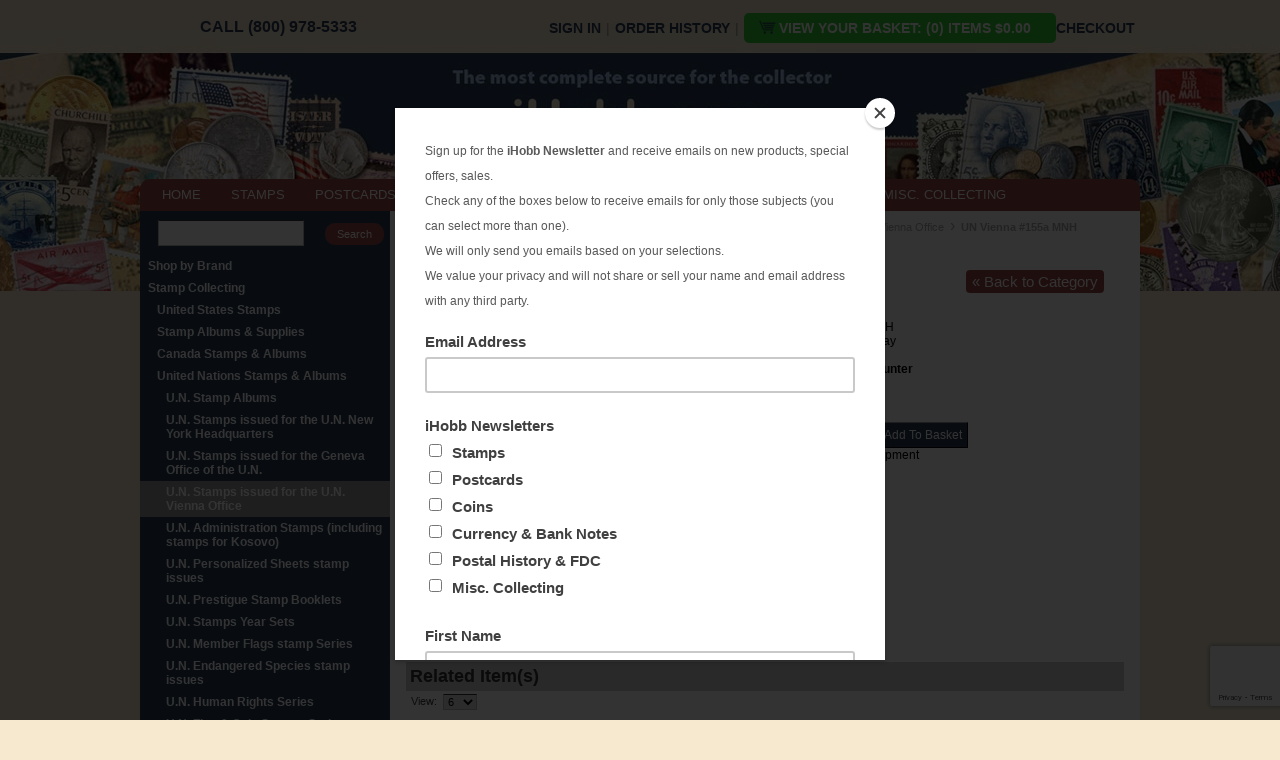

--- FILE ---
content_type: text/html; charset=utf-8
request_url: https://www.ihobb.com/p/UNV0155a*Counter.html
body_size: 10134
content:
<!DOCTYPE html><!--[if IE]><![endif]--><!--[if lt IE 7 ]> <html xmlns:fb="http://www.facebook.com/2008/fbml"class="no-js ie6 oldie" lang="en-US"> <![endif]--><!--[if IE 7 ]> <html xmlns:fb="http://www.facebook.com/2008/fbml" class="no-js ie7 oldie" lang="en-US"> <![endif]--><!--[if IE 8 ]> <html xmlns:fb="http://www.facebook.com/2008/fbml" class="no-js ie8 oldie"" lang="en-US"> <![endif]--><!--[if IE 9 ]> <html xmlns:fb="http://www.facebook.com/2008/fbml" class="no-js ie9" lang="en-US"> <![endif]--><!--[if (gt IE 9)|!(IE)]><!--> <html prefix="og: http://ogp.me/ns#" xmlns:fb="http://www.facebook.com/2008/fbml" lang="en-us" class="no-js"> <!--<![endif]--><head><title>iHobb UN Vienna #155a MNH</title><base href="https://www.ihobb.com/mm5/" /><link type="text/css" media="all" rel="stylesheet" href="css/00000001/cssui.css?T=8baecd2d" data-resource-group="css_list" data-resource-code="cssui" /><link type="text/css" media="all" rel="stylesheet" href="css/00000001/mailchimp.css?T=a865300b" data-resource-group="css_list" data-resource-code="mailchimp" /><link type="text/css" media="all" rel="stylesheet" href="css/00000001/readytheme.css?T=c69250b9" data-resource-group="css_list" data-resource-code="readytheme" /><script type="text/javascript">
var json_url = "https:\/\/www.ihobb.com\/mm5\/json.mvc\u003F";
var json_nosessionurl = "https:\/\/www.ihobb.com\/mm5\/json.mvc\u003F";
var Store_Code = "iHobb";
</script>
<script type="text/javascript" src="https://www.ihobb.com/mm5/clientside.mvc?T=caf2a1d5&amp;Filename=ajax.js" integrity="sha512-hBYAAq3Edaymi0ELd4oY1JQXKed1b6ng0Ix9vNMtHrWb3FO0tDeoQ95Y/KM5z3XmxcibnvbVujqgLQn/gKBRhA==" crossorigin="anonymous"></script>
<script type="text/javascript">
var MMThemeBreakpoints =
[
{
"code":	"mobile",
"name":	"Mobile",
"start":	{
"unit": "px",
"value": ""
}
,
"end":	{
"unit": "em",
"value": "39.999"
}
}
,{
"code":	"tablet",
"name":	"Tablet",
"start":	{
"unit": "px",
"value": ""
}
,
"end":	{
"unit": "em",
"value": "59.999"
}
}
];
</script>
<script type="text/javascript" src="https://www.ihobb.com/mm5/clientside.mvc?T=caf2a1d5&amp;Module_Code=paypalcp&amp;Filename=runtime.js" integrity="sha512-A6/Hrcz8/r8OYVd2LYO313hk0S6tB5l/XeeOIIsdTxBuJqhAXWVVYIyDEomW+X+c75UgL0HeRe1C+MA3wdZSUw==" crossorigin="anonymous" async defer></script>
<script src="https://www.paypal.com/sdk/js?client-id=AcCNNzIa9VV_d1q2jFf4pNN33IIecvECC34nYq0EJIGN9EonWCRQD5JkXT_EDm6rOSCvnRE9g6JOGZXc&amp;merchant-id=RP22SFS8EBK9N&amp;currency=USD&amp;components=buttons,messages&amp;intent=authorize" data-partner-attribution-id="Miva_PCP"></script>
<script type="text/javascript" src="https://www.ihobb.com/mm5/clientside.mvc?T=caf2a1d5&amp;Filename=runtime_ui.js" integrity="sha512-ZIZBhU8Ftvfk9pHoUdkXEXY8RZppw5nTJnFsMqX+3ViPliSA/Y5WRa+eK3vIHZQfqf3R/SXEVS1DJTjmKgVOOw==" crossorigin="anonymous"></script>
<script type="text/javascript" src="https://www.ihobb.com/mm5/clientside.mvc?T=caf2a1d5&amp;Module_Code=cmp-cssui-searchfield&amp;Filename=runtime.js" integrity="sha512-GT3fQyjPOh3ZvhBeXjc3+okpwb4DpByCirgPrWz6TaihplxQROYh7ilw9bj4wu+hbLgToqAFQuw3SCRJjmGcGQ==" crossorigin="anonymous"></script>
<script type="text/javascript">
var MMSearchField_Search_URL_sep = "https:\/\/www.ihobb.com\/SRCH.html\u003FSearch=";
(function( obj, eventType, fn )
{
if ( obj.addEventListener )
{
obj.addEventListener( eventType, fn, false );
}
else if ( obj.attachEvent )
{
obj.attachEvent( 'on' + eventType, fn );
}
})( window, 'mmsearchfield_override', function()
{
MMSearchField.prototype.onMenuAppendHeader = function(){return null;}MMSearchField.prototype.onMenuAppendItem = function( data ){var span;span = newElement( 'span', null, null, null );span.innerHTML = data;return span;}MMSearchField.prototype.onMenuAppendStoreSearch = function( search_value ){var item;item = newElement( 'div', { 'class': 'mm_searchfield_menuitem mm_searchfield_menuitem_storesearch' }, null, null );item.element_text = newTextNode( 'Search store for product "' + search_value + '"', item );return item;}MMSearchField.prototype.onFocus = function( e ) { ; };MMSearchField.prototype.onBlur = function( e ) { ; };
} );
</script>
<meta http-equiv="Content-Type" content="text/html; charset=utf-8" /><script type='text/javascript' src="//ajax.googleapis.com/ajax/libs/jquery/3.5.1/jquery.min.js"></script><script>window.jQuery || document.write(unescape('%3Cscript src="js/jquery-3.5.1.min.js"%3E%3C/script%3E'))</script><script type='text/javascript' src="js/modernizr-2.6.2-respond-1.1.0.min.js"></script><style type="text/css">#category-tree .GIFT_CERTIFICATES{display:none}</style><script type="text/javascript">function createCookie(name,value,days){if(days){var date=new Date();date.setTime(date.getTime()+(days*24*60*60*1000));var expires="; expires="+date.toGMTString();}else var expires="";document.cookie=name+"="+value+expires+"; path=/";}function eraseCookie(name,value){createCookie(name,value,-1);}</script><meta name="p:domain_verify" content="6586527ce6ef685a6f77f9245e9bbd4b"/><!--pinterest-site-verification=6586527ce6ef685a6f77f9245e9bbd4b--><link type="text/css" media="all" rel="stylesheet" integrity="sha256-lWOXBr8vqpiy3pliCN1FmPIYkHdcr8Y0nc2BRMranrA= sha384-0K5gx4GPe3B0+RaqthenpKbJBAscHbhUuTd+ZmjJoHkRs98Ms3Pm2S4BvJqkmBdh sha512-wrhf+QxqNNvI+O73Y1XxplLd/Bt2GG2kDlyCGfeByKkupyZlAKZKAHXE2TM9/awtFar6eWl+W9hNO6Mz2QrA6Q==" crossorigin="anonymous" href="https://www.ihobb.com/mm5/json.mvc?Store_Code=iHobb&amp;Function=CSSResource_Output&amp;CSSResource_Code=mm-theme-styles&T=4003f9ac" data-resource-group="modules" data-resource-code="mm-theme-styles" /><script type="text/javascript" data-resource-group="modules" data-resource-code="recaptcha_v3">
(() =>
{
var script;
script	= document.createElement( 'script' );
script.src	= 'https://www.google.com/recaptcha/api.js?render=6LfU2OQqAAAAAN2dusmSrzlB_Z-E1PNwYLUSo2Pj';
document.documentElement.appendChild( script );
} )();
document.addEventListener( 'DOMContentLoaded', () =>
{
var form, element, elements, form_lookup;
form_lookup = new Array();
elements = document.querySelectorAll( 'form input\u005Bname\u003D\"Action\"\u005D\u005Bvalue\u003D\"WaitlistAdd\"\u005D' )
for ( element of elements )
{
if ( element instanceof HTMLFormElement )	form = element;
else if ( element.form instanceof HTMLFormElement )	form = element.form;
else
{
form = null;
while ( element )
{
if ( element instanceof HTMLFormElement )
{
form = element;
break;
}
element = element.parentNode;
}
}
if ( form && ( form_lookup.indexOf( form ) === -1 ) )
{
form_lookup.push( form );
new Miva_reCAPTCHAv3_FormSubmitListener( form, 'waitlist_add' );
}
}
} );
class Miva_reCAPTCHAv3_FormSubmitListener
{
#form;
#submitting;
#event_submit;
#original_submit;
#recaptcha_action;
#event_fallback_submit;
constructor( form, recaptcha_action )
{
this.#form	= form;
this.#submitting	= false;
this.#original_submit	= form.submit;
this.#recaptcha_action	= recaptcha_action;
this.#event_fallback_submit	= () => { this.#form.submit(); };
this.#event_submit	= ( e ) =>
{
e.stopImmediatePropagation();
e.preventDefault();
//
// Trigger overwritten submit to build reCAPTCHAv3 response, where the original
// form submit will be restored in the callback and the "submit" listener removed.
//
this.#form.submit();
}
this.#form.submit	= () =>
{
if ( this.#submitting )
{
return;
}
this.#submitting = true;
Miva_reCAPTCHAv3_Submit( this.#recaptcha_action, ( token ) =>
{
var input_response;
this.#submitting	= false;
input_response	= document.createElement( 'input' );
input_response.type	= 'hidden';
input_response.name	= 'reCAPTCHAv3_Response';
input_response.value	= token;
this.#form.submit	= this.#original_submit;
this.#form.removeEventListener( 'submit', this.#event_submit, { capture: true } );
this.#form.appendChild( input_response );
if ( this.#form.requestSubmit )
{
this.#form.requestSubmit();
}
else
{
this.#form.addEventListener( 'submit', this.#event_fallback_submit );
this.#form.dispatchEvent( new Event( 'submit', { bubbles: true, cancelable: true } ) );
this.#form.removeEventListener( 'submit', this.#event_fallback_submit );
}
} );
};
this.#form.addEventListener( 'submit', this.#event_submit, { capture: true } );
}
}
function Miva_reCAPTCHAv3_Submit( recaptcha_action, callback )
{
try
{
grecaptcha.ready( () => {
try
{
grecaptcha.execute( '6LfU2OQqAAAAAN2dusmSrzlB_Z-E1PNwYLUSo2Pj', { action: recaptcha_action } ).then( ( token ) => {
callback( token );
} );
}
catch ( e )
{
setTimeout( () => callback( 'recaptcha failed' ) );
}
} );
}
catch ( e )
{
setTimeout( () => callback( 'recaptcha failed' ) );
}
}
</script><script type="text/javascript" src="scripts/00000001/mailchimp.js?T=17622638" data-resource-group="head_tag" data-resource-code="mailchimp"></script><script id="mcjs" data-resource-group="head_tag" data-resource-code="mailchimp_tracker">!function(c,h,i,m,p){m=c.createElement(h),p=c.getElementsByTagName(h)[0],m.async=1,m.src=i,p.parentNode.insertBefore(m,p)}(document,"script","https://chimpstatic.com/mcjs-connected/js/users/48c65c24a13f8edc5a7334005/779485638c72d346cea3ad34b.js");</script><script src="https://www.googletagmanager.com/gtag/js?id=AW-1053234821" data-resource-group="head_tag" data-resource-code="adwords"></script><script type="text/javascript" data-resource-group="head_tag" data-resource-code="adwords_global">window.dataLayer = window.dataLayer || [];function gtag(){dataLayer.push(arguments);}gtag('js', new Date());gtag('config', 'AW-1053234821');gtag('config', 'G-7PK2J9NMZ1');</script><script type="text/javascript" data-resource-group="head_tag" data-resource-code="Facebook">!function(f,b,e,v,n,t,s){if(f.fbq)return;n=f.fbq=function(){n.callMethod?n.callMethod.apply(n,arguments):n.queue.push(arguments)};if(!f._fbq)f._fbq=n;n.push=n;n.loaded=!0;n.version='2.0';n.queue=[];t=b.createElement(e);t.async=!0;t.src=v;s=b.getElementsByTagName(e)[0];s.parentNode.insertBefore(t,s)}(window, document,'script','https://connect.facebook.net/en_US/fbevents.js');fbq('init', '1447650755497495');fbq('track', 'PageView');</script><script type="text/javascript" src="https://www.ihobb.com/mm5/clientside.mvc?T=caf2a1d5&amp;Filename=runtime.js" integrity="sha512-EiU7WIxWkagpQnQdiP517qf12PSFAddgl4rw2GQi8wZOt6BLZjZIAiX4R53VP0ePnkTricjSB7Edt1Bef74vyg==" crossorigin="anonymous"></script><script type="text/javascript" src="https://www.ihobb.com/mm5/clientside.mvc?T=caf2a1d5&amp;Filename=MivaEvents.js" integrity="sha512-bmgSupmJLB7km5aCuKy2K7B8M09MkqICKWkc+0w/Oex2AJv3EIoOyNPx3f/zwF0PZTuNVaN9ZFTvRsCdiz9XRA==" crossorigin="anonymous"></script><script type="text/javascript" src="https://www.ihobb.com/mm5/clientside.mvc?T=caf2a1d5&amp;Filename=ImageMachine.js" integrity="sha512-luSn6atUPOw8U8HPV927zNVkcbbDcvbAlaSh/MEWznSCrOzPC2iQVeXSwLabEEn43FBmR6lKN0jhsWKmJR4n1Q==" crossorigin="anonymous"></script><script>ImageMachine.prototype.ImageMachine_Generate_Thumbnail = function( thumbnail_image, main_image, closeup_image, type_code ){var thumbnail, span, img;thumbnail	= document.createElement( 'li' );span	= document.createElement( 'span' ); // to vertically center the thumbnail imagesthumbnail.appendChild( span );if ( typeof( thumbnail_image ) == 'string' && thumbnail_image.length > 0 ){img	= document.createElement( 'img' );img.src	= thumbnail_image;thumbnail.appendChild( img );}return thumbnail;}</script><style type="text/css">#breadcrumbs{margin-bottom:30px}#nextprevious{text-align:right;margin-right:20px;margin-top:10px}a.prv,a.nxt{background:#9e4848;color:#fff;-webkit-border-radius:4px;-moz-border-radius:4px;border-radius:4px;text-decoration:none;width:60px;height:30px;line-height:2;margin-top:5px;font-size:15px;padding:3px 6px}a.prv:hover,a.nxt:hover{opacity:0.8}.waitlist{}.waitlist1{margin:15px 0}.waitlist1 a{font-size:14px;margin:5px 0;padding:3px 5px;text-decoration:none;color:#fff !important}.wnone{display:none}.PROD .product-details-1 .product-image{padding:10px 0}.thumbnails li{border:1px solid #ccc;width:80px;height:80px;margin:10px 8px 0 0}#basket-popup { background-color: #fff;border-radius: 6px 6px 6px 6px;color: #000;display: none;min-height: 220px;min-width: 400px;padding: 20px;text-align: left;}#basket-popup h4 {font-size: 14px;}#basket-popup .tbTable {margin: 15px auto 5px;width: 460px;}.tbTable td {vertical-align: top;font-size: 9pt;}.tdimage {width: 105px;}.tdname {width: 270px;font-size: 16px;margin-left: 5px;}</style></head><body class="PROD"><div id="site-container"><div id="global-header"><div id="header-links"><div class="top-phone">CALL (800) 978-5333</div><ul class="top-bar"><li><a href="https://www.ihobb.com/LOGN.html">Sign In</a><span class="grey">|</span></li><li><a href="https://www.ihobb.com/ORHL.html">Order History</a><span class="grey">|</span></li><li class="checkoutbutton"><a title="Shopping Basket" href="https://www.ihobb.com/mm5/merchant.mvc?Store_Code=iHobb&amp;Screen=BASK" class="carticon"><span>VIEW YOUR BASKET: (0) items $0.00</span></a><span class="grey"></span></li> <li><a href="https://www.ihobb.com/OINF.html">Checkout</a></li></ul></div><div id="logo"><a href="https://www.ihobb.com/SFNT.html"></a></div></div><div id="navigation-bar"><ul><li class="navigation-item-off" id="nav-storefront"><div class="item-left-side"><div class="item-right-side"><a href="https://www.ihobb.com/SFNT.html">HOME</a></div></div></li><li class="navigation-item-off" id="stamp-collecting"><div class="item-left-side"><div class="item-right-side"><a href="https://www.ihobb.com/c/STAMP_COLLECTING.html" title="Stamp Collecting">STAMPS</a></div></div></li><li class="navigation-item-off" id="postcard-collecting"><div class="item-left-side"><div class="item-right-side"><a href="https://www.ihobb.com/c/POSTCARD_COLLECTING.html" title="Postcard Collecting">POSTCARDS</a></div></div></li><li class="navigation-item-off" id="coin-collecting"><div class="item-left-side"><div class="item-right-side"><a href="https://www.ihobb.com/c/COIN_COLLECTING_SUPPLIES.html" title="Coin Collecting">COINS</a></div></div></li><li class="navigation-item-off" id="currency-collecting"><div class="item-left-side"><div class="item-right-side"><a href="https://www.ihobb.com/c/CURRENCY_COLLECTING.html" title="Currency & Banknote Collecting">CURRENCY & BANKNOTES</a></div></div></li><li class="navigation-item-off" id="us-postal-fdc"><div class="item-left-side"><div class="item-right-side"><a href="https://www.ihobb.com/c/POSTAL_HISTORY_FDC.html" title="US Postal History & First Day Covers">POSTAL HISTORY & FDC</a></div></div></li><li class="navigation-item-off" id="misc-collecting"><div class="item-left-side"><div class="item-right-side"><a href="https://www.ihobb.com/c/MISC_COLLECTING.html" title="Misc Collecting">MISC. COLLECTING</a></div></div></li></ul></div><table id="content-container"><tr><td id="left-navigation"><div id="category-tree-header"></div><div id="category-tree-top-image"><div id="category-tree-bottom-image"><div id="search"><form method="post" action="/mm5/merchant.mvc?Screen=SRCH"><input type="hidden" name="Store_Code" value="iHobb" /><input type="text" name="Search" id="searchfield" value="" class="textfield" /><input type="submit" value="Search" class="button" /></form></div><div id="category-tree" class="category-tree"><div class="level-1 SHOP_BY_BRAND"><a href="https://www.ihobb.com/c/SHOP_BY_BRAND.html">Shop by Brand</a></div><div class="level-1 STAMP_COLLECTING"><a href="https://www.ihobb.com/c/STAMP_COLLECTING.html">Stamp Collecting</a></div><div class="level-2 US_STAMPS"><a href="https://www.ihobb.com/c/US_STAMPS.html">United States Stamps</a></div><div class="level-2 STAMP_COLLECTING_SUPPLIES"><a href="https://www.ihobb.com/c/STAMP_COLLECTING_SUPPLIES.html">Stamp Albums &amp; Supplies</a></div><div class="level-2 CANADA_STAMPS"><a href="https://www.ihobb.com/c/CANADA_STAMPS.html">Canada Stamps &amp; Albums</a></div><div class="level-2 UN_STAMPS_ALBUMS"><a href="https://www.ihobb.com/c/UN_STAMPS_ALBUMS.html">United Nations Stamps &amp; Albums</a></div><div class="level-3 UNITED_NATIONS_STAMP_ALBUMS"><a href="https://www.ihobb.com/c/UNITED_NATIONS_STAMP_ALBUMS.html">U.N. Stamp Albums</a></div><div class="level-3 STAMPS_OF_UN-NEW_YORK"><a href="https://www.ihobb.com/c/STAMPS_OF_UN-NEW_YORK.html">U.N. Stamps issued for the U.N. New York Headquarters</a></div><div class="level-3 STAMPS_OF_UN-GENEVA"><a href="https://www.ihobb.com/c/STAMPS_OF_UN-GENEVA.html">U.N. Stamps issued for the Geneva Office of the U.N.</a></div><div class="level-3 active"><a href="https://www.ihobb.com/c/STAMPS_OF_UN-VIENNA.html">U.N. Stamps issued for the U.N. Vienna Office</a></div><div class="level-3 STAMPS_OF_UN-ADMINISTRATION"><a href="https://www.ihobb.com/c/STAMPS_OF_UN-ADMINISTRATION.html">U.N. Administration Stamps &#40;including stamps for Kosovo&#41;</a></div><div class="level-3 UN_PERSONALIZED_SHEETS"><a href="https://www.ihobb.com/c/UN_PERSONALIZED_SHEETS.html">U.N. Personalized Sheets stamp issues</a></div><div class="level-3 UN_PRESTIGUE_BOOKLETS"><a href="https://www.ihobb.com/c/UN_PRESTIGUE_BOOKLETS.html">U.N. Prestigue Stamp Booklets</a></div><div class="level-3 UNITED_NATIONS_YEAR_SETS"><a href="https://www.ihobb.com/c/UNITED_NATIONS_YEAR_SETS.html">U.N. Stamps Year Sets</a></div><div class="level-3 UN_MEMBER_FLAG_SERIES"><a href="https://www.ihobb.com/c/UN_MEMBER_FLAG_SERIES.html">U.N. Member Flags  stamp Series</a></div><div class="level-3 UN_ENDANGERED_SPECIES"><a href="https://www.ihobb.com/c/UN_ENDANGERED_SPECIES.html">U.N. Endangered Species stamp issues</a></div><div class="level-3 UN_HUMAN_RIGHTS"><a href="https://www.ihobb.com/c/UN_HUMAN_RIGHTS.html">U.N. Human Rights Series</a></div><div class="level-3 UN_FLAG_COIN_SERIES"><a href="https://www.ihobb.com/c/UN_FLAG_COIN_SERIES.html">U.N. Flag &amp; Coin Stamps Series</a></div><div class="level-3 UN_POSTAL_STATIONERY"><a href="https://www.ihobb.com/c/UN_POSTAL_STATIONERY.html">U.N. Postal Stationery and Postal Cards</a></div><div class="level-2 STAMPS_GREAT_BRITAIN"><a href="https://www.ihobb.com/c/STAMPS_GREAT_BRITAIN.html">Great Britain Stamps</a></div><div class="level-2 STAMPS_BY_COUNTRY"><a href="https://www.ihobb.com/c/STAMPS_BY_COUNTRY.html">WORLD SEARCH Stamps by Country</a></div><div class="level-2 STAMP_PACKETS_MIXTURES"><a href="https://www.ihobb.com/c/STAMP_PACKETS_MIXTURES.html">Stamp Packets &amp; Mixtures</a></div><div class="level-2 TOPICAL_STAMP_COLLECTING"><a href="https://www.ihobb.com/c/TOPICAL_STAMP_COLLECTING.html">Stamps by Topicals/Theme</a></div><div class="level-1 COIN_COLLECTING_SUPPLIES"><a href="https://www.ihobb.com/c/COIN_COLLECTING_SUPPLIES.html">Coin Collecting Albums &amp; Supplies</a></div><div class="level-1 POSTAL_HISTORY_FDC"><a href="https://www.ihobb.com/c/POSTAL_HISTORY_FDC.html">Postal History &amp; FDC</a></div><div class="level-1 POSTCARD_COLLECTING"><a href="https://www.ihobb.com/c/POSTCARD_COLLECTING.html">Postcard Collecting</a></div><div class="level-1 CURRENCY_COLLECTING"><a href="https://www.ihobb.com/c/CURRENCY_COLLECTING.html">Banknote Collecting</a></div><div class="level-1 GIFT_CERTIFICATES"><a href="https://www.ihobb.com/c/GIFT_CERTIFICATES.html">Gift Certificates</a></div><div class="level-1 MISC_COLLECTING"><a href="https://www.ihobb.com/c/MISC_COLLECTING.html">Other Collecting Passions</a></div><div class="level-1 POSTAGE_LOTS"><a href="https://www.ihobb.com/c/POSTAGE_LOTS.html">Discount Postage</a></div><div class="level-1"><a href="/p/GIFT-CERT.html">Gift Certificates</a></div></div><div class="social"><ul><li><a target="_blank" href="https://www.youtube.com/channel/UC33iiBpZZeWYTjhQw8vlGQA"><img src="graphics/social-youtube.png" alt="subscribe to us on youtube" title="subscribe to us on youtube" width="48" height="48" /></a></li><li><a target="_blank" href="http://blog.ihobb.com/"><img src="graphics/social-articles.png" alt="Read our articles" title="Read our articles" width="48" height="48" /></a></li></ul></div></div><div class="news"><a href="/ELIST.html">Subscribe to our Newsletter</a></div></div><div id="category-tree-footer"></div></td><td id="main-content"><div class="page-content"><div id="page-header"><style>.popup {position: relative;display: inline-block;cursor: pointer;-webkit-user-select: none;-moz-user-select: none;-ms-user-select: none;user-select: none;}.popup .popuptext {visibility: hidden;width: 300px;background-color: #555;color: #fff;text-align: center;border-radius: 6px;padding: 20px;position: absolute;z-index: 1;top: 100%;left: 5%;margin-left: -80px;margin-top: 20px;}.popup .show {visibility: visible;-webkit-animation: fadeIn 1s;animation: fadeIn 1s;}@-webkit-keyframes fadeIn {from {opacity: 0;} to {opacity: 1;}}@keyframes fadeIn {from {opacity: 0;}to {opacity:1 ;}}</style></div><div id="breadcrumbs"><ul><li><a href="https://www.ihobb.com/SFNT.html" class="breadcrumb-home">Home</a><span class="breadcrumb-border">&rsaquo;</span></li><li><a href="https://www.ihobb.com/c/STAMP_COLLECTING.html">Stamp Collecting</a><span class="breadcrumb-border">&rsaquo;</span></li><li><a href="https://www.ihobb.com/c/UN_STAMPS_ALBUMS.html">United Nations Stamps & Albums</a><span class="breadcrumb-border">&rsaquo;</span></li><li><a href="https://www.ihobb.com/c/STAMPS_OF_UN-VIENNA.html">U.N. Stamps issued for the U.N. Vienna Office</a><span class="breadcrumb-border">&rsaquo;</span></li><li><span class="current-item">UN Vienna #155a MNH</span></li></ul><div class="clear"></div></div><div id="nextprevious"><a class="nxt" href="/c/STAMPS_OF_UN-VIENNA.html" title="Back to Category">&laquo; Back to Category</a></div><div id="product-header"></div><h1>UN Vienna #155a MNH</h1><div class="product-details-1"><div class="product-image"><img id="main_image" src="graphics/en-US/cssui/blank.gif" alt="UN Vienna #155a MNH" /></div><ul id="thumbnails" class="thumbnails"></ul><div id="closeup_div" class="closeup"><img id="closeup_image" src="graphics/en-US/cssui/blank.gif" alt="" /><div><a id="closeup_close">close</a></div></div><script type="text/javascript">var image_data54537 = [
]
var im54537 = new ImageMachine( 'UNV0155a\u002ACounter', 0, 'main_image', 'thumbnails', 'closeup_div', 'closeup_image', 'closeup_close', '', 'B', 274, 280, 1, 'B', 750, 800, 1, 80, 80, 1, 'graphics\/00000001\/un\/vienna155a.jpg' );
im54537.oninitialize( image_data54537 );
</script><div class="clear product-image-margin"></div></div><div class="product-details-2"><div class="product-description"><B>UN Vienna #155a</B> MNH<BR>International Peace Day</div><br /><div class="product-code">Code: <span class="bold">UNV0155a*Counter</span></div><div class="product-price">Price: <span id="price-value" class="bold">$7.25</span></div><form id="ctgy-bask" method="post" action="https://www.ihobb.com/mm5/merchant.mvc?Screen=PROD"> <div id="swatches" class="swatches"></div><div class="clear"></div><input type="hidden" name="Old_Screen" value="PROD" /><input type="hidden" name="Old_Search" value="" /><input type="hidden" name="Action" value="ADPR" /><input type="hidden" name="Store_Code" value="iHobb" /><input type="hidden" name="Product_Code" value="UNV0155a*Counter" /><input type="hidden" name="Category_Code" value="STAMPS_OF_UN-VIENNA" /><input type="hidden" name="Offset" value="" /><input type="hidden" name="AllOffset" value="" /><input type="hidden" name="CatListingOffset" value="" /><input type="hidden" name="RelatedOffset" value="" /><input type="hidden" name="SearchOffset" value="" /><div class="product-attributes"><table></table><div class="clear"></div></div><div class="purchase-buttons">Quantity: <input type="text" name="Quantity" value="1" class="product-quantity-input textfield" /> &nbsp;&nbsp; <input id="addtocart" type="submit" value="Add To Basket" class="button" /></div><div id="inventory-message">In Stock for prompt shipment</div></form><form name="waitlist_add" method="post" action="https://www.ihobb.com/p/UNV0155a*Counter.html" style="display:none;"><div id="jsWaitlist_Message" style="font-size: 11px; background: #ecf0f1; text-align: center; padding: 10px 5px; margin-bottom: 0.75rem;">Sign up with your email to be notified when this product is back in stock!</div><input type="hidden" name="Action" value="WaitlistAdd" /><input type="hidden" name="Waitlist_Product_Code" value="UNV0155a*Counter" /><input type="hidden" name="Waitlist_Variant_ID" id="jsWaitlist_Variant_ID" value="0" /><div style="display: flex;flex-direction: row;"><input type="email" name="Waitlist_Email" value="" placeholder="Email" style="flex: 1 1 auto; padding: 5px; border: 1px solid #bdc3c7; border-right: 0;" /><input type="submit" value="Sign up" class="button" style="flex: 1 1 auto; padding: 5px; border: 0; background-color: #3498db;" /></div></form></div><div class="clear"></div><div class="related-products"><h2 class="header">Related Item(s)</h2><div class="expanded"><div id="filter-items-container"><div class="per-page"><form method="get" action="https://www.ihobb.com/p/UNV0155a*Counter.html">	<input type="hidden" name="Search" value="" /><input type="hidden" name="Sort_By" value="disp_order" /><label for="Per_Page">View:</label><select id="Per_Page" name="Per_Page" onchange="MMProdList_UpdateQuery( this ); return true;"><option value="6" selected="selected">6</option><option value="12">12</option><option value="24">24</option><option value="-1">All</option></select></form></div></div><div class="clear"></div><div class="product-item" style="width:33%"><div class="padding"><div class="product-details"><div class="product-thumbnail"><a data-mm-linktype="product-list-link" href="https://www.ihobb.com/p/UNG0154-55.html"><img src="graphics/00000001/un/geneva154-55.jpg" alt="UN Geneva #154-55 MNH" /></a></div><div class="product-name"><a data-mm-linktype="product-list-link" href="https://www.ihobb.com/p/UNG0154-55.html">UN Geneva #154-55 MNH</a></div><div class="product-code">Code: <span class="bold">UNG0154-55</span></div><div class="product-price">Price: <span class="bold">$1.50</span></div>In Stock for prompt shipment<br><div class="product-quantity">Quantity in Basket:<span class="italic">none</span></div></div><div class="purchase-buttons"><form method="post" action="https://www.ihobb.com/mm5/merchant.mvc?Screen=PROD"><input type="hidden" name="Old_Screen" value="PROD" /><input type="hidden" name="Old_Search" value="" /><input type="hidden" name="Action" value="ADPR" /><input type="hidden" name="Quantity" value="1" /><input type="hidden" name="Attributes" value="Yes" /><input type="hidden" name="Product_Code" value="UNG0154-55" /><input type="hidden" name="Current_Product_Code" value="UNV0155a*Counter" /><input type="hidden" name="Category_Code" value="STAMPS_OF_UN-VIENNA" /><input type="hidden" name="Offset" value="" /><input type="hidden" name="AllOffset" value="" /><input type="hidden" name="CatListingOffset" value="" /><input type="hidden" name="RelatedOffset" value="" /><input type="hidden" name="SearchOffset" value="" /><input type="submit" value="Add To Basket" class="button" /></form></div></div></div><div class="product-item" style="width:33%"><div class="padding"><div class="product-details"><div class="product-thumbnail"><a data-mm-linktype="product-list-link" href="https://www.ihobb.com/p/UNNY0703a*Counter.html"><img src="graphics/00000001/un/ny703a.jpg" alt="UN New York #703a  Endangered Species MNH" /></a></div><div class="product-name"><a data-mm-linktype="product-list-link" href="https://www.ihobb.com/p/UNNY0703a*Counter.html">UN New York #703a  Endangered Species MNH</a></div><div class="product-code">Code: <span class="bold">UNNY0703a*Counter</span></div><div class="product-price">Price: <span class="bold">$2.50</span></div><div class="product-quantity">Quantity in Basket:<span class="italic">none</span></div></div><div class="purchase-buttons"><form method="post" action="https://www.ihobb.com/mm5/merchant.mvc?Screen=PROD"><input type="hidden" name="Old_Screen" value="PROD" /><input type="hidden" name="Old_Search" value="" /><input type="hidden" name="Action" value="ADPR" /><input type="hidden" name="Quantity" value="1" /><input type="hidden" name="Attributes" value="Yes" /><input type="hidden" name="Product_Code" value="UNNY0703a*Counter" /><input type="hidden" name="Current_Product_Code" value="UNV0155a*Counter" /><input type="hidden" name="Category_Code" value="STAMPS_OF_UN-VIENNA" /><input type="hidden" name="Offset" value="" /><input type="hidden" name="AllOffset" value="" /><input type="hidden" name="CatListingOffset" value="" /><input type="hidden" name="RelatedOffset" value="" /><input type="hidden" name="SearchOffset" value="" /><input type="submit" value="Add To Basket" class="button" /></form></div></div></div><div class="clear"></div></div></div><div id="product-footer"></div><div id="page-footer">	</div></div></td></tr></table><div id="bottom-wrap"></div><div id="global-footer"><div id="hp-brands"><div class="shopby"></div> <ul class="brands-ul"><li><a class="scottpub" href="/c/SCOTT_STAMP_ALBUMS_CATALOGS.html" title="scott publishing company">scott publishing company</a></li><li><a class="lindnerpub" href="/c/LINDNER_COLLECTING_SUPPLIES.html" title="lindner publishing company">lindner publishing company</a></li><li><a class="safepub" href="/c/SAFE_COLLECTING_SUPPLIES.html" title="safe collecting supplies">safe collecting supplies</a></li><li><a class="worldpub" href="/c/COIN_COLLECTING_SUPPLIES.html" title="coin world supplies">coin world supplies</a></li><li><a class="hehpub" href="/c/HE_HARRIS_STAMP_ALBUMS.html" title="H.E. Harris Alubms">H.E. Harris Alubms</a></li><li><a class="prinzpub" href="/c/PRINZ_COLLECTING_SUPPLIES.html" title="Prinz Collecting Supplies">prinz stockpages</a></li><li><a class="linnpub" href="/c/LINNS_STAMP_BOOKS.html" title="Linn's Publications">Linn's Publications</a></li><li><a class="uspub" href="/c/US_STAMPS.html" title="US stamps">US stamps</a></li><li><a class="lightpub" href="/c/LIGHTHOUSE_ALBUMS_SUPPLIES.html" title="lighthouse publications">lighthouse publications</a></li><li><a class="magpub" href="/c/MAGNIFIERS_FOR_BANKNOTE_COLLECTING.html" title="magnifiers">magnifiers</a></li><li><a class="showgardpub" href="/c/STAMP_MOUNTS_HINGES.html" title="showgard">showgard</a></li><li><a class="whiteacepub" href="/c/WHITE_ACE_ALBUMS.html" title="LAWA Supplements for White Ace stamp albums">White Ace stamp albums</a></li><li><a class="schpub" href="/c/SCHAUBEK_STAMP_ALBUMS.html" title="Schaubek Stamps">Schaubek Stamps</a></li><li><a class="packetspub" href="/c/STAMP_PACKETS_MIXTURES.html" title="Stamps Packets">Stamps Packets</a></li><li><a class="minkuspub" href="/c/MINKUS_STAMP_ALBUMS.html" title="MINKUS ALBUMS">MINKUS ALBUMS</a></li><li><a class="davopub" href="/c/DAVO_STAMP_ALBUMS.html" title="Davo ALBUMS">Davo ALBUMS</a></li><li><a class="wsearchpub" href="/c/STAMPS_BY_COUNTRY.html" title="stamps by country">stamps by country</a></li></ul></div><div id="footer-container"><div id="footer-logos"><div class="news"><a href="/ELIST.html">Subscribe to our Newsletter</a></div><div class="creditcards"><img src="graphics/credit-cards.jpg" width="267" height="40" alt="we accept" /></div></div><div class="footer-links"><h4>Company</h4><ul><li><a href="https://www.ihobb.com/ABUS.html">About Us</a></li><li><a href="https://www.ihobb.com/FAQS.html">FAQs</a></li><li><a href="https://www.ihobb.com/PRPO.html">Company Policies</a></li><li><a href="https://www.ihobb.com/STAMPSTORE.html">Visit Our Store</a></li><li><a href="https://www.ihobb.com/TOS.html">Terms of Service</a></li><li><a href="https://www.ihobb.com/LOGN.html">Sign In</a></li></ul></div><div class="footer-links"> <h4>Stamp Supplies</h4><ul><li><a href="/c/US_STAMPS.html">US Stamps</a></li><li><a href="/c/WORLDSEARCH.html">World Stamps</a></li><li><a href="/c/COIN_COLLECTING_SUPPLIES.html">Coin Supplies</a></li><li><a href="/c/CURRENCY_COLLECTING.html">Currency Supplies</a></li><li><a href="/c/POSTCARD_COLLECTING.html">Postcard Albums</a></li><li><a href="/c/STAMP_PACKETS.html">Stamp Packets</a></li></ul></div><div class="footer-links footer-info"><h4>Information</h4><ul><li><a title="Shopping Basket" href="/BASK.html">Basket</a></li><li><a href="https://www.ihobb.com/ORHL.html">Order History</a></li><li><a href="https://www.ihobb.com/SARP.html">Shipping &amp; Returns</a></li><li><a href="/SHOP.html">Search<a></li><li><a href="http://blog.ihobb.com/">Articles<a></li></ul></div><div class="footer-links"> <h4>Contact Us</h4><ul><li>Phone: 760.724.2332</li><li>Toll Free: 800.978.5333</li><li>Fax: 760.724.2308</li><li>Email:<script type="text/javascript" language="javascript" ><!--emailE=('sales' + '@iho' + 'bb.com');document.write('<a class="emailus" id="ContactEmail"' +'onmouseover="javascript:select(\'ContactEmail\');"' +'onmouseout="javascript:deselect(\'ContactEmail\');"' +'href="mailto:' + emailE + '">' + emailE + '</a>');//--></script></li><li>Monday-Friday 9am-4pm</li></ul></div></div><script src="js/prod.js"></script><!-- Cookie Test--></div></div><script type="text/javascript" src="https://www.ihobb.com/mm5/clientside.mvc?T=caf2a1d5&amp;Filename=AttributeMachine.js" integrity="sha512-e2qSTe38L8wIQn4VVmCXg72J5IKMG11e3c1u423hqfBc6VT0zY/aG1c//K/UjMA6o0xmTAyxRmPOfEUlOFFddQ==" crossorigin="anonymous"></script><script>AttributeMachine.prototype.Generate_Swatch = function( product_code, attribute, option ){var swatch	= document.createElement( 'li' );var span	= document.createElement( 'span' ); // to vertically center the swatch imagesvar img	= document.createElement( 'img' );img.src	= option.image;swatch.appendChild( span );swatch.appendChild( img );return swatch;}</script><div id="basket-popup"><h4>The following Item(s) have been added to your shopping cart</h4><table class="tbTable"><tr><th>&nbsp;</th><th>&nbsp;</th></tr><tr><td class="tdimage"><img src="graphics/00000001/un/thumbs/vienna155a.jpg" alt="UN Vienna #155a MNH" title="UN Vienna #155a MNH" width="100" height="100" /></td><td class="tdname"><b>UN Vienna #155a MNH</b></td></tr></table></div></div><script type="text/javascript" src="js/jquery.bpopup.min.js"></script><script>$(function() {$(":submit[id=addtocart]").click(function(evt) {evt.preventDefault();var myForm = $(this).closest("form");// var myProductName = $(this).closest(".product-item").find(".product-name").text();var myProductName = 'UN Vienna #155a MNH'var myProductImg = $(this).closest(".product-item").find(".product-image img").attr("src");$("a.carticon").load(myForm.attr("action") + " a.carticon span", myForm.serializeArray(), function() { // load the page but refresh only the content of the cart (span)$("#basket-popup tr:eq(1) td:eq(1)").text(myProductName);$("#basket-popup tr:eq(1) td:eq(0) img").attr("src", myProductImg);$('#basket-popup').bPopup({autoClose:3000});});});})(jQuery);</script><script>(function(){function c(){var b=a.contentDocument||a.contentWindow.document;if(b){var d=b.createElement('script');d.innerHTML="window.__CF$cv$params={r:'9c03fe2edc35eb56',t:'MTc2ODgwMTE3OQ=='};var a=document.createElement('script');a.src='/cdn-cgi/challenge-platform/scripts/jsd/main.js';document.getElementsByTagName('head')[0].appendChild(a);";b.getElementsByTagName('head')[0].appendChild(d)}}if(document.body){var a=document.createElement('iframe');a.height=1;a.width=1;a.style.position='absolute';a.style.top=0;a.style.left=0;a.style.border='none';a.style.visibility='hidden';document.body.appendChild(a);if('loading'!==document.readyState)c();else if(window.addEventListener)document.addEventListener('DOMContentLoaded',c);else{var e=document.onreadystatechange||function(){};document.onreadystatechange=function(b){e(b);'loading'!==document.readyState&&(document.onreadystatechange=e,c())}}}})();</script></body></html>

--- FILE ---
content_type: text/html; charset=utf-8
request_url: https://www.google.com/recaptcha/api2/anchor?ar=1&k=6LfU2OQqAAAAAN2dusmSrzlB_Z-E1PNwYLUSo2Pj&co=aHR0cHM6Ly93d3cuaWhvYmIuY29tOjQ0Mw..&hl=en&v=PoyoqOPhxBO7pBk68S4YbpHZ&size=invisible&anchor-ms=20000&execute-ms=30000&cb=62usfl6h77ue
body_size: 48717
content:
<!DOCTYPE HTML><html dir="ltr" lang="en"><head><meta http-equiv="Content-Type" content="text/html; charset=UTF-8">
<meta http-equiv="X-UA-Compatible" content="IE=edge">
<title>reCAPTCHA</title>
<style type="text/css">
/* cyrillic-ext */
@font-face {
  font-family: 'Roboto';
  font-style: normal;
  font-weight: 400;
  font-stretch: 100%;
  src: url(//fonts.gstatic.com/s/roboto/v48/KFO7CnqEu92Fr1ME7kSn66aGLdTylUAMa3GUBHMdazTgWw.woff2) format('woff2');
  unicode-range: U+0460-052F, U+1C80-1C8A, U+20B4, U+2DE0-2DFF, U+A640-A69F, U+FE2E-FE2F;
}
/* cyrillic */
@font-face {
  font-family: 'Roboto';
  font-style: normal;
  font-weight: 400;
  font-stretch: 100%;
  src: url(//fonts.gstatic.com/s/roboto/v48/KFO7CnqEu92Fr1ME7kSn66aGLdTylUAMa3iUBHMdazTgWw.woff2) format('woff2');
  unicode-range: U+0301, U+0400-045F, U+0490-0491, U+04B0-04B1, U+2116;
}
/* greek-ext */
@font-face {
  font-family: 'Roboto';
  font-style: normal;
  font-weight: 400;
  font-stretch: 100%;
  src: url(//fonts.gstatic.com/s/roboto/v48/KFO7CnqEu92Fr1ME7kSn66aGLdTylUAMa3CUBHMdazTgWw.woff2) format('woff2');
  unicode-range: U+1F00-1FFF;
}
/* greek */
@font-face {
  font-family: 'Roboto';
  font-style: normal;
  font-weight: 400;
  font-stretch: 100%;
  src: url(//fonts.gstatic.com/s/roboto/v48/KFO7CnqEu92Fr1ME7kSn66aGLdTylUAMa3-UBHMdazTgWw.woff2) format('woff2');
  unicode-range: U+0370-0377, U+037A-037F, U+0384-038A, U+038C, U+038E-03A1, U+03A3-03FF;
}
/* math */
@font-face {
  font-family: 'Roboto';
  font-style: normal;
  font-weight: 400;
  font-stretch: 100%;
  src: url(//fonts.gstatic.com/s/roboto/v48/KFO7CnqEu92Fr1ME7kSn66aGLdTylUAMawCUBHMdazTgWw.woff2) format('woff2');
  unicode-range: U+0302-0303, U+0305, U+0307-0308, U+0310, U+0312, U+0315, U+031A, U+0326-0327, U+032C, U+032F-0330, U+0332-0333, U+0338, U+033A, U+0346, U+034D, U+0391-03A1, U+03A3-03A9, U+03B1-03C9, U+03D1, U+03D5-03D6, U+03F0-03F1, U+03F4-03F5, U+2016-2017, U+2034-2038, U+203C, U+2040, U+2043, U+2047, U+2050, U+2057, U+205F, U+2070-2071, U+2074-208E, U+2090-209C, U+20D0-20DC, U+20E1, U+20E5-20EF, U+2100-2112, U+2114-2115, U+2117-2121, U+2123-214F, U+2190, U+2192, U+2194-21AE, U+21B0-21E5, U+21F1-21F2, U+21F4-2211, U+2213-2214, U+2216-22FF, U+2308-230B, U+2310, U+2319, U+231C-2321, U+2336-237A, U+237C, U+2395, U+239B-23B7, U+23D0, U+23DC-23E1, U+2474-2475, U+25AF, U+25B3, U+25B7, U+25BD, U+25C1, U+25CA, U+25CC, U+25FB, U+266D-266F, U+27C0-27FF, U+2900-2AFF, U+2B0E-2B11, U+2B30-2B4C, U+2BFE, U+3030, U+FF5B, U+FF5D, U+1D400-1D7FF, U+1EE00-1EEFF;
}
/* symbols */
@font-face {
  font-family: 'Roboto';
  font-style: normal;
  font-weight: 400;
  font-stretch: 100%;
  src: url(//fonts.gstatic.com/s/roboto/v48/KFO7CnqEu92Fr1ME7kSn66aGLdTylUAMaxKUBHMdazTgWw.woff2) format('woff2');
  unicode-range: U+0001-000C, U+000E-001F, U+007F-009F, U+20DD-20E0, U+20E2-20E4, U+2150-218F, U+2190, U+2192, U+2194-2199, U+21AF, U+21E6-21F0, U+21F3, U+2218-2219, U+2299, U+22C4-22C6, U+2300-243F, U+2440-244A, U+2460-24FF, U+25A0-27BF, U+2800-28FF, U+2921-2922, U+2981, U+29BF, U+29EB, U+2B00-2BFF, U+4DC0-4DFF, U+FFF9-FFFB, U+10140-1018E, U+10190-1019C, U+101A0, U+101D0-101FD, U+102E0-102FB, U+10E60-10E7E, U+1D2C0-1D2D3, U+1D2E0-1D37F, U+1F000-1F0FF, U+1F100-1F1AD, U+1F1E6-1F1FF, U+1F30D-1F30F, U+1F315, U+1F31C, U+1F31E, U+1F320-1F32C, U+1F336, U+1F378, U+1F37D, U+1F382, U+1F393-1F39F, U+1F3A7-1F3A8, U+1F3AC-1F3AF, U+1F3C2, U+1F3C4-1F3C6, U+1F3CA-1F3CE, U+1F3D4-1F3E0, U+1F3ED, U+1F3F1-1F3F3, U+1F3F5-1F3F7, U+1F408, U+1F415, U+1F41F, U+1F426, U+1F43F, U+1F441-1F442, U+1F444, U+1F446-1F449, U+1F44C-1F44E, U+1F453, U+1F46A, U+1F47D, U+1F4A3, U+1F4B0, U+1F4B3, U+1F4B9, U+1F4BB, U+1F4BF, U+1F4C8-1F4CB, U+1F4D6, U+1F4DA, U+1F4DF, U+1F4E3-1F4E6, U+1F4EA-1F4ED, U+1F4F7, U+1F4F9-1F4FB, U+1F4FD-1F4FE, U+1F503, U+1F507-1F50B, U+1F50D, U+1F512-1F513, U+1F53E-1F54A, U+1F54F-1F5FA, U+1F610, U+1F650-1F67F, U+1F687, U+1F68D, U+1F691, U+1F694, U+1F698, U+1F6AD, U+1F6B2, U+1F6B9-1F6BA, U+1F6BC, U+1F6C6-1F6CF, U+1F6D3-1F6D7, U+1F6E0-1F6EA, U+1F6F0-1F6F3, U+1F6F7-1F6FC, U+1F700-1F7FF, U+1F800-1F80B, U+1F810-1F847, U+1F850-1F859, U+1F860-1F887, U+1F890-1F8AD, U+1F8B0-1F8BB, U+1F8C0-1F8C1, U+1F900-1F90B, U+1F93B, U+1F946, U+1F984, U+1F996, U+1F9E9, U+1FA00-1FA6F, U+1FA70-1FA7C, U+1FA80-1FA89, U+1FA8F-1FAC6, U+1FACE-1FADC, U+1FADF-1FAE9, U+1FAF0-1FAF8, U+1FB00-1FBFF;
}
/* vietnamese */
@font-face {
  font-family: 'Roboto';
  font-style: normal;
  font-weight: 400;
  font-stretch: 100%;
  src: url(//fonts.gstatic.com/s/roboto/v48/KFO7CnqEu92Fr1ME7kSn66aGLdTylUAMa3OUBHMdazTgWw.woff2) format('woff2');
  unicode-range: U+0102-0103, U+0110-0111, U+0128-0129, U+0168-0169, U+01A0-01A1, U+01AF-01B0, U+0300-0301, U+0303-0304, U+0308-0309, U+0323, U+0329, U+1EA0-1EF9, U+20AB;
}
/* latin-ext */
@font-face {
  font-family: 'Roboto';
  font-style: normal;
  font-weight: 400;
  font-stretch: 100%;
  src: url(//fonts.gstatic.com/s/roboto/v48/KFO7CnqEu92Fr1ME7kSn66aGLdTylUAMa3KUBHMdazTgWw.woff2) format('woff2');
  unicode-range: U+0100-02BA, U+02BD-02C5, U+02C7-02CC, U+02CE-02D7, U+02DD-02FF, U+0304, U+0308, U+0329, U+1D00-1DBF, U+1E00-1E9F, U+1EF2-1EFF, U+2020, U+20A0-20AB, U+20AD-20C0, U+2113, U+2C60-2C7F, U+A720-A7FF;
}
/* latin */
@font-face {
  font-family: 'Roboto';
  font-style: normal;
  font-weight: 400;
  font-stretch: 100%;
  src: url(//fonts.gstatic.com/s/roboto/v48/KFO7CnqEu92Fr1ME7kSn66aGLdTylUAMa3yUBHMdazQ.woff2) format('woff2');
  unicode-range: U+0000-00FF, U+0131, U+0152-0153, U+02BB-02BC, U+02C6, U+02DA, U+02DC, U+0304, U+0308, U+0329, U+2000-206F, U+20AC, U+2122, U+2191, U+2193, U+2212, U+2215, U+FEFF, U+FFFD;
}
/* cyrillic-ext */
@font-face {
  font-family: 'Roboto';
  font-style: normal;
  font-weight: 500;
  font-stretch: 100%;
  src: url(//fonts.gstatic.com/s/roboto/v48/KFO7CnqEu92Fr1ME7kSn66aGLdTylUAMa3GUBHMdazTgWw.woff2) format('woff2');
  unicode-range: U+0460-052F, U+1C80-1C8A, U+20B4, U+2DE0-2DFF, U+A640-A69F, U+FE2E-FE2F;
}
/* cyrillic */
@font-face {
  font-family: 'Roboto';
  font-style: normal;
  font-weight: 500;
  font-stretch: 100%;
  src: url(//fonts.gstatic.com/s/roboto/v48/KFO7CnqEu92Fr1ME7kSn66aGLdTylUAMa3iUBHMdazTgWw.woff2) format('woff2');
  unicode-range: U+0301, U+0400-045F, U+0490-0491, U+04B0-04B1, U+2116;
}
/* greek-ext */
@font-face {
  font-family: 'Roboto';
  font-style: normal;
  font-weight: 500;
  font-stretch: 100%;
  src: url(//fonts.gstatic.com/s/roboto/v48/KFO7CnqEu92Fr1ME7kSn66aGLdTylUAMa3CUBHMdazTgWw.woff2) format('woff2');
  unicode-range: U+1F00-1FFF;
}
/* greek */
@font-face {
  font-family: 'Roboto';
  font-style: normal;
  font-weight: 500;
  font-stretch: 100%;
  src: url(//fonts.gstatic.com/s/roboto/v48/KFO7CnqEu92Fr1ME7kSn66aGLdTylUAMa3-UBHMdazTgWw.woff2) format('woff2');
  unicode-range: U+0370-0377, U+037A-037F, U+0384-038A, U+038C, U+038E-03A1, U+03A3-03FF;
}
/* math */
@font-face {
  font-family: 'Roboto';
  font-style: normal;
  font-weight: 500;
  font-stretch: 100%;
  src: url(//fonts.gstatic.com/s/roboto/v48/KFO7CnqEu92Fr1ME7kSn66aGLdTylUAMawCUBHMdazTgWw.woff2) format('woff2');
  unicode-range: U+0302-0303, U+0305, U+0307-0308, U+0310, U+0312, U+0315, U+031A, U+0326-0327, U+032C, U+032F-0330, U+0332-0333, U+0338, U+033A, U+0346, U+034D, U+0391-03A1, U+03A3-03A9, U+03B1-03C9, U+03D1, U+03D5-03D6, U+03F0-03F1, U+03F4-03F5, U+2016-2017, U+2034-2038, U+203C, U+2040, U+2043, U+2047, U+2050, U+2057, U+205F, U+2070-2071, U+2074-208E, U+2090-209C, U+20D0-20DC, U+20E1, U+20E5-20EF, U+2100-2112, U+2114-2115, U+2117-2121, U+2123-214F, U+2190, U+2192, U+2194-21AE, U+21B0-21E5, U+21F1-21F2, U+21F4-2211, U+2213-2214, U+2216-22FF, U+2308-230B, U+2310, U+2319, U+231C-2321, U+2336-237A, U+237C, U+2395, U+239B-23B7, U+23D0, U+23DC-23E1, U+2474-2475, U+25AF, U+25B3, U+25B7, U+25BD, U+25C1, U+25CA, U+25CC, U+25FB, U+266D-266F, U+27C0-27FF, U+2900-2AFF, U+2B0E-2B11, U+2B30-2B4C, U+2BFE, U+3030, U+FF5B, U+FF5D, U+1D400-1D7FF, U+1EE00-1EEFF;
}
/* symbols */
@font-face {
  font-family: 'Roboto';
  font-style: normal;
  font-weight: 500;
  font-stretch: 100%;
  src: url(//fonts.gstatic.com/s/roboto/v48/KFO7CnqEu92Fr1ME7kSn66aGLdTylUAMaxKUBHMdazTgWw.woff2) format('woff2');
  unicode-range: U+0001-000C, U+000E-001F, U+007F-009F, U+20DD-20E0, U+20E2-20E4, U+2150-218F, U+2190, U+2192, U+2194-2199, U+21AF, U+21E6-21F0, U+21F3, U+2218-2219, U+2299, U+22C4-22C6, U+2300-243F, U+2440-244A, U+2460-24FF, U+25A0-27BF, U+2800-28FF, U+2921-2922, U+2981, U+29BF, U+29EB, U+2B00-2BFF, U+4DC0-4DFF, U+FFF9-FFFB, U+10140-1018E, U+10190-1019C, U+101A0, U+101D0-101FD, U+102E0-102FB, U+10E60-10E7E, U+1D2C0-1D2D3, U+1D2E0-1D37F, U+1F000-1F0FF, U+1F100-1F1AD, U+1F1E6-1F1FF, U+1F30D-1F30F, U+1F315, U+1F31C, U+1F31E, U+1F320-1F32C, U+1F336, U+1F378, U+1F37D, U+1F382, U+1F393-1F39F, U+1F3A7-1F3A8, U+1F3AC-1F3AF, U+1F3C2, U+1F3C4-1F3C6, U+1F3CA-1F3CE, U+1F3D4-1F3E0, U+1F3ED, U+1F3F1-1F3F3, U+1F3F5-1F3F7, U+1F408, U+1F415, U+1F41F, U+1F426, U+1F43F, U+1F441-1F442, U+1F444, U+1F446-1F449, U+1F44C-1F44E, U+1F453, U+1F46A, U+1F47D, U+1F4A3, U+1F4B0, U+1F4B3, U+1F4B9, U+1F4BB, U+1F4BF, U+1F4C8-1F4CB, U+1F4D6, U+1F4DA, U+1F4DF, U+1F4E3-1F4E6, U+1F4EA-1F4ED, U+1F4F7, U+1F4F9-1F4FB, U+1F4FD-1F4FE, U+1F503, U+1F507-1F50B, U+1F50D, U+1F512-1F513, U+1F53E-1F54A, U+1F54F-1F5FA, U+1F610, U+1F650-1F67F, U+1F687, U+1F68D, U+1F691, U+1F694, U+1F698, U+1F6AD, U+1F6B2, U+1F6B9-1F6BA, U+1F6BC, U+1F6C6-1F6CF, U+1F6D3-1F6D7, U+1F6E0-1F6EA, U+1F6F0-1F6F3, U+1F6F7-1F6FC, U+1F700-1F7FF, U+1F800-1F80B, U+1F810-1F847, U+1F850-1F859, U+1F860-1F887, U+1F890-1F8AD, U+1F8B0-1F8BB, U+1F8C0-1F8C1, U+1F900-1F90B, U+1F93B, U+1F946, U+1F984, U+1F996, U+1F9E9, U+1FA00-1FA6F, U+1FA70-1FA7C, U+1FA80-1FA89, U+1FA8F-1FAC6, U+1FACE-1FADC, U+1FADF-1FAE9, U+1FAF0-1FAF8, U+1FB00-1FBFF;
}
/* vietnamese */
@font-face {
  font-family: 'Roboto';
  font-style: normal;
  font-weight: 500;
  font-stretch: 100%;
  src: url(//fonts.gstatic.com/s/roboto/v48/KFO7CnqEu92Fr1ME7kSn66aGLdTylUAMa3OUBHMdazTgWw.woff2) format('woff2');
  unicode-range: U+0102-0103, U+0110-0111, U+0128-0129, U+0168-0169, U+01A0-01A1, U+01AF-01B0, U+0300-0301, U+0303-0304, U+0308-0309, U+0323, U+0329, U+1EA0-1EF9, U+20AB;
}
/* latin-ext */
@font-face {
  font-family: 'Roboto';
  font-style: normal;
  font-weight: 500;
  font-stretch: 100%;
  src: url(//fonts.gstatic.com/s/roboto/v48/KFO7CnqEu92Fr1ME7kSn66aGLdTylUAMa3KUBHMdazTgWw.woff2) format('woff2');
  unicode-range: U+0100-02BA, U+02BD-02C5, U+02C7-02CC, U+02CE-02D7, U+02DD-02FF, U+0304, U+0308, U+0329, U+1D00-1DBF, U+1E00-1E9F, U+1EF2-1EFF, U+2020, U+20A0-20AB, U+20AD-20C0, U+2113, U+2C60-2C7F, U+A720-A7FF;
}
/* latin */
@font-face {
  font-family: 'Roboto';
  font-style: normal;
  font-weight: 500;
  font-stretch: 100%;
  src: url(//fonts.gstatic.com/s/roboto/v48/KFO7CnqEu92Fr1ME7kSn66aGLdTylUAMa3yUBHMdazQ.woff2) format('woff2');
  unicode-range: U+0000-00FF, U+0131, U+0152-0153, U+02BB-02BC, U+02C6, U+02DA, U+02DC, U+0304, U+0308, U+0329, U+2000-206F, U+20AC, U+2122, U+2191, U+2193, U+2212, U+2215, U+FEFF, U+FFFD;
}
/* cyrillic-ext */
@font-face {
  font-family: 'Roboto';
  font-style: normal;
  font-weight: 900;
  font-stretch: 100%;
  src: url(//fonts.gstatic.com/s/roboto/v48/KFO7CnqEu92Fr1ME7kSn66aGLdTylUAMa3GUBHMdazTgWw.woff2) format('woff2');
  unicode-range: U+0460-052F, U+1C80-1C8A, U+20B4, U+2DE0-2DFF, U+A640-A69F, U+FE2E-FE2F;
}
/* cyrillic */
@font-face {
  font-family: 'Roboto';
  font-style: normal;
  font-weight: 900;
  font-stretch: 100%;
  src: url(//fonts.gstatic.com/s/roboto/v48/KFO7CnqEu92Fr1ME7kSn66aGLdTylUAMa3iUBHMdazTgWw.woff2) format('woff2');
  unicode-range: U+0301, U+0400-045F, U+0490-0491, U+04B0-04B1, U+2116;
}
/* greek-ext */
@font-face {
  font-family: 'Roboto';
  font-style: normal;
  font-weight: 900;
  font-stretch: 100%;
  src: url(//fonts.gstatic.com/s/roboto/v48/KFO7CnqEu92Fr1ME7kSn66aGLdTylUAMa3CUBHMdazTgWw.woff2) format('woff2');
  unicode-range: U+1F00-1FFF;
}
/* greek */
@font-face {
  font-family: 'Roboto';
  font-style: normal;
  font-weight: 900;
  font-stretch: 100%;
  src: url(//fonts.gstatic.com/s/roboto/v48/KFO7CnqEu92Fr1ME7kSn66aGLdTylUAMa3-UBHMdazTgWw.woff2) format('woff2');
  unicode-range: U+0370-0377, U+037A-037F, U+0384-038A, U+038C, U+038E-03A1, U+03A3-03FF;
}
/* math */
@font-face {
  font-family: 'Roboto';
  font-style: normal;
  font-weight: 900;
  font-stretch: 100%;
  src: url(//fonts.gstatic.com/s/roboto/v48/KFO7CnqEu92Fr1ME7kSn66aGLdTylUAMawCUBHMdazTgWw.woff2) format('woff2');
  unicode-range: U+0302-0303, U+0305, U+0307-0308, U+0310, U+0312, U+0315, U+031A, U+0326-0327, U+032C, U+032F-0330, U+0332-0333, U+0338, U+033A, U+0346, U+034D, U+0391-03A1, U+03A3-03A9, U+03B1-03C9, U+03D1, U+03D5-03D6, U+03F0-03F1, U+03F4-03F5, U+2016-2017, U+2034-2038, U+203C, U+2040, U+2043, U+2047, U+2050, U+2057, U+205F, U+2070-2071, U+2074-208E, U+2090-209C, U+20D0-20DC, U+20E1, U+20E5-20EF, U+2100-2112, U+2114-2115, U+2117-2121, U+2123-214F, U+2190, U+2192, U+2194-21AE, U+21B0-21E5, U+21F1-21F2, U+21F4-2211, U+2213-2214, U+2216-22FF, U+2308-230B, U+2310, U+2319, U+231C-2321, U+2336-237A, U+237C, U+2395, U+239B-23B7, U+23D0, U+23DC-23E1, U+2474-2475, U+25AF, U+25B3, U+25B7, U+25BD, U+25C1, U+25CA, U+25CC, U+25FB, U+266D-266F, U+27C0-27FF, U+2900-2AFF, U+2B0E-2B11, U+2B30-2B4C, U+2BFE, U+3030, U+FF5B, U+FF5D, U+1D400-1D7FF, U+1EE00-1EEFF;
}
/* symbols */
@font-face {
  font-family: 'Roboto';
  font-style: normal;
  font-weight: 900;
  font-stretch: 100%;
  src: url(//fonts.gstatic.com/s/roboto/v48/KFO7CnqEu92Fr1ME7kSn66aGLdTylUAMaxKUBHMdazTgWw.woff2) format('woff2');
  unicode-range: U+0001-000C, U+000E-001F, U+007F-009F, U+20DD-20E0, U+20E2-20E4, U+2150-218F, U+2190, U+2192, U+2194-2199, U+21AF, U+21E6-21F0, U+21F3, U+2218-2219, U+2299, U+22C4-22C6, U+2300-243F, U+2440-244A, U+2460-24FF, U+25A0-27BF, U+2800-28FF, U+2921-2922, U+2981, U+29BF, U+29EB, U+2B00-2BFF, U+4DC0-4DFF, U+FFF9-FFFB, U+10140-1018E, U+10190-1019C, U+101A0, U+101D0-101FD, U+102E0-102FB, U+10E60-10E7E, U+1D2C0-1D2D3, U+1D2E0-1D37F, U+1F000-1F0FF, U+1F100-1F1AD, U+1F1E6-1F1FF, U+1F30D-1F30F, U+1F315, U+1F31C, U+1F31E, U+1F320-1F32C, U+1F336, U+1F378, U+1F37D, U+1F382, U+1F393-1F39F, U+1F3A7-1F3A8, U+1F3AC-1F3AF, U+1F3C2, U+1F3C4-1F3C6, U+1F3CA-1F3CE, U+1F3D4-1F3E0, U+1F3ED, U+1F3F1-1F3F3, U+1F3F5-1F3F7, U+1F408, U+1F415, U+1F41F, U+1F426, U+1F43F, U+1F441-1F442, U+1F444, U+1F446-1F449, U+1F44C-1F44E, U+1F453, U+1F46A, U+1F47D, U+1F4A3, U+1F4B0, U+1F4B3, U+1F4B9, U+1F4BB, U+1F4BF, U+1F4C8-1F4CB, U+1F4D6, U+1F4DA, U+1F4DF, U+1F4E3-1F4E6, U+1F4EA-1F4ED, U+1F4F7, U+1F4F9-1F4FB, U+1F4FD-1F4FE, U+1F503, U+1F507-1F50B, U+1F50D, U+1F512-1F513, U+1F53E-1F54A, U+1F54F-1F5FA, U+1F610, U+1F650-1F67F, U+1F687, U+1F68D, U+1F691, U+1F694, U+1F698, U+1F6AD, U+1F6B2, U+1F6B9-1F6BA, U+1F6BC, U+1F6C6-1F6CF, U+1F6D3-1F6D7, U+1F6E0-1F6EA, U+1F6F0-1F6F3, U+1F6F7-1F6FC, U+1F700-1F7FF, U+1F800-1F80B, U+1F810-1F847, U+1F850-1F859, U+1F860-1F887, U+1F890-1F8AD, U+1F8B0-1F8BB, U+1F8C0-1F8C1, U+1F900-1F90B, U+1F93B, U+1F946, U+1F984, U+1F996, U+1F9E9, U+1FA00-1FA6F, U+1FA70-1FA7C, U+1FA80-1FA89, U+1FA8F-1FAC6, U+1FACE-1FADC, U+1FADF-1FAE9, U+1FAF0-1FAF8, U+1FB00-1FBFF;
}
/* vietnamese */
@font-face {
  font-family: 'Roboto';
  font-style: normal;
  font-weight: 900;
  font-stretch: 100%;
  src: url(//fonts.gstatic.com/s/roboto/v48/KFO7CnqEu92Fr1ME7kSn66aGLdTylUAMa3OUBHMdazTgWw.woff2) format('woff2');
  unicode-range: U+0102-0103, U+0110-0111, U+0128-0129, U+0168-0169, U+01A0-01A1, U+01AF-01B0, U+0300-0301, U+0303-0304, U+0308-0309, U+0323, U+0329, U+1EA0-1EF9, U+20AB;
}
/* latin-ext */
@font-face {
  font-family: 'Roboto';
  font-style: normal;
  font-weight: 900;
  font-stretch: 100%;
  src: url(//fonts.gstatic.com/s/roboto/v48/KFO7CnqEu92Fr1ME7kSn66aGLdTylUAMa3KUBHMdazTgWw.woff2) format('woff2');
  unicode-range: U+0100-02BA, U+02BD-02C5, U+02C7-02CC, U+02CE-02D7, U+02DD-02FF, U+0304, U+0308, U+0329, U+1D00-1DBF, U+1E00-1E9F, U+1EF2-1EFF, U+2020, U+20A0-20AB, U+20AD-20C0, U+2113, U+2C60-2C7F, U+A720-A7FF;
}
/* latin */
@font-face {
  font-family: 'Roboto';
  font-style: normal;
  font-weight: 900;
  font-stretch: 100%;
  src: url(//fonts.gstatic.com/s/roboto/v48/KFO7CnqEu92Fr1ME7kSn66aGLdTylUAMa3yUBHMdazQ.woff2) format('woff2');
  unicode-range: U+0000-00FF, U+0131, U+0152-0153, U+02BB-02BC, U+02C6, U+02DA, U+02DC, U+0304, U+0308, U+0329, U+2000-206F, U+20AC, U+2122, U+2191, U+2193, U+2212, U+2215, U+FEFF, U+FFFD;
}

</style>
<link rel="stylesheet" type="text/css" href="https://www.gstatic.com/recaptcha/releases/PoyoqOPhxBO7pBk68S4YbpHZ/styles__ltr.css">
<script nonce="VEHUzEGFsD9ABfe_P0wlZA" type="text/javascript">window['__recaptcha_api'] = 'https://www.google.com/recaptcha/api2/';</script>
<script type="text/javascript" src="https://www.gstatic.com/recaptcha/releases/PoyoqOPhxBO7pBk68S4YbpHZ/recaptcha__en.js" nonce="VEHUzEGFsD9ABfe_P0wlZA">
      
    </script></head>
<body><div id="rc-anchor-alert" class="rc-anchor-alert"></div>
<input type="hidden" id="recaptcha-token" value="[base64]">
<script type="text/javascript" nonce="VEHUzEGFsD9ABfe_P0wlZA">
      recaptcha.anchor.Main.init("[\x22ainput\x22,[\x22bgdata\x22,\x22\x22,\[base64]/[base64]/[base64]/KE4oMTI0LHYsdi5HKSxMWihsLHYpKTpOKDEyNCx2LGwpLFYpLHYpLFQpKSxGKDE3MSx2KX0scjc9ZnVuY3Rpb24obCl7cmV0dXJuIGx9LEM9ZnVuY3Rpb24obCxWLHYpe04odixsLFYpLFZbYWtdPTI3OTZ9LG49ZnVuY3Rpb24obCxWKXtWLlg9KChWLlg/[base64]/[base64]/[base64]/[base64]/[base64]/[base64]/[base64]/[base64]/[base64]/[base64]/[base64]\\u003d\x22,\[base64]\\u003d\x22,\x22aQUDw4nCsFjChGowGGLDqUPCucKVw4DDk8OIw4LCv0JRwpvDhH3DhcO4w5DDhXtZw7tmPMOIw4bCsX00wpHDm8KEw4R9wpHDsGjDuF7DjHHClMO+woHDuirDrcKgYcOeZQ/DsMOqTMKdCG9oQsKmccOvw4TDiMK5RsKowrPDgcKoZcOAw6l2w5zDj8Kcw5ZMCW7Cv8Oow5VQTcO4Y3jDk8ODEgjCpTc1ecO8GHrDuR8WGcO0K8OMc8Kjen0iUSsYw7nDnW0owpUdEcOnw5XCncOJw59ew7xfwq3Cp8ONLMO5w5xlTijDv8O/GsOiwoscw5sKw5bDosOWwocLwprDgcKNw71hw6zDjcKvwp7ChcK9w6tTC2TDisOKI8OrwqTDjGFrwrLDg15uw64Pw7okMsK6w48Ow6x+w7rCgA5NwrXCmcOBZEbCqAkCFAUUw75iNsK8Uy0zw51Mw5XDuMO9J8K+UMOhaSLDjcKqaQ/Cp8KuLnsCB8O0w6DDnTrDg04pJ8KBXW3Ci8K+XBUIbMOVw7zDosOWD095worDoAnDgcKVwpHCn8Okw5wYwqjCphYbw45Nwohkw4MjehvClcKFwqk/wr9nF3Ecw64UCsOZw7/DnRhIJ8ODWMK7KMK2w5vDl8OpCcK2FsKzw4bCrQnDrFHCiC/[base64]/[base64]/[base64]/[base64]/DlEILU2V1w5rDpmkOwqQNw51CZXFIZsKXw41Vw7Vyf8KGw7AkG8KAKcKsMCHDgMO5SRdWwrbCpsOVSDc2BQTDqcOBw59NMBhkw7kRwq7DrsKPUsOiwr4kw73DpXjDocKRwrDDn8O0YcOBccOTw6bDiMKjEsKFbMKDwoLDuRPDi03Clkp7PRDDtMO6w63DtirCncO/wrRww5PCj0Isw5LDkQg/T8OhWnPDkG/Dnw/DvxTCssKmw5cOTcKxV8OoHsKFLsKUwrPCi8Kjw6Ryw6BNw6hefEjDqlXDsMKnTcOHw7chw5rDvHTDpsKbBHcoZ8OMPcKeeE7DscOGaAoFM8Kmw4ILFxbDmgxZw5opZcKGZ1Elw6zCjFfDgMOXwo42T8OXwrTCmVoMw4NKZsO/BgfClVvDggAqZR/Cv8OFw7zDkDY0ZXwgBsKIwqUYwqpCw6DDmFI2KVzCoR/DssKzWi3DrsOlwqsVw4kSw4wdw5oeBcKiN1x3VsK/wqzCmWlBw6nDssOww6J2UcKIe8O6w6oHw77ClgvCncOxw5XCkcO5w4hgw7LDp8KmZxZgw5fCjcK/[base64]/Co8O7wrUFw5zDtMK5wrZ6wpMKcsKyA8K1OjBxwr3Dl8Oew5bDhnjDpzMrwrnDvWEXFMOULFEdw6ktwqd1KBTDiUlUw4BNwpXCssK/[base64]/[base64]/[base64]/w6rCicOIVcK9PCTCuz7ClcOPw6ZCeEMVPcK+woTCuMKVwphPw6dLw5cwwrN3wqM7w55bJMKUFH4dw7HCgsOewqTCucKdbj0FwpLCvMOzwqFDTA7CocKewpocUsOgbhsMccKYAnc1w4xtG8KpF2h+IMKbwoNsbsKtXRnDrFcKw6Ygwq/[base64]/DtsOVw5VZJFzCpcOzw7FJw6XCncOXC8KNLcKXwpHDnsOEwp0qb8ODb8KAYMO4wok0w6RWRm1QXRnCqcKiV0/DuMKuw69iw7XDpMODaHnDunF/wqTDrC4ZKmgvIcKmdsKxQ2xIw5nCtGpFw5XCgTJ7IcKSdAPDqsOPwqAdwq9Qwrkow4XCmMKiwr/Dh0bCmGhBw4tzCMOvTWrDscOFFcOoES7DoQk6w5XCrmHCjcObw4zDvX9/F1XDo8Kywp0wesOWwrgawrTDhDLDhjY7w4QGwqcTwq7Duwh/w6YIBcKBfQMZfA7DssOeTAXCisOxw69twqZ/w53CtcO/[base64]/DkTFBwo3DiU84KnbDnUR8XT9pw4vDnsKbw7Jmw7XCjMOsF8OFJcK9J8KOZU5Jw5nDpxDCsirDkl7CgEHCucK9DsOQdmggJWFjKcOWw69bw5Boc8K7wrbDkWgHWgsuw5nDiAVLdWzCthAxw7TCm0IIJcKARcKLwoLDmnRDwqoiw6/Co8O3woTCiTRKwqRzwrU8wpDDgxQBwogHDX0Pw7JsT8OPw6bCtAAgw7U5DsOlwqPCvsOLwrbCvVlcT0EtGCHCp8K2fiXDlkBgY8OaDcOBwoccw5zDlMOqWxs/[base64]/CiDnDocK7O8O5w7TDq8Oaw4/DhsKlw5LDnTFLA1phCcOfU3XDvSrCpgYCfltid8OUw7vCjcKxYcK0wqsTUsKnRcKTw6Ezw5UXesKCwpo9wpjCoQdxAFZHwo/CnS/CpMKPf3DCr8Kiwp0NwozCjyvChxoZw6ZSCsKzwpB7wpR8CF7CicKjw5kywrvDlAHCp3J4RwDCtcODJQtxw5pgwrEpSjbDu07Dl8K9w5Z/wqvCngZgwrcWwqMeI1PCvcOZwpU4wo9LwrpQw74Sw5pCwqRHTgk8w5zCvD3DqsOewoPDrEl9P8Ozw7HCmMKIbgxLTjrCsMOAbCnDn8KoMMO8wobDugc8PsOmwpoFLcO1w4FZZMKlMsKwZUNzwpfDj8OYw6/[base64]/DrnDCrlDChGHDlnAHGBLCr8KIwq9PbcKhIApaw5Uvw650wojDtwoWMsOyw5bCksKewrDCu8KIAsKNaMOMAcOwMsKTMsK2wo7CqcOvOMOFejI3w4jDtMK3R8OwXMK/V2LCs0rCvMK7wp/CkMK9ZXBpw4vCrcOZwo1TwojCtMOKwrvClMKCZmLDnW7Ch27DvgPCosKvNmjDiXYERsO/w4cZFsKZRMO7wokqw4zDj3jDqRYjw7HCgsObw4wrU8KTIDg8FcOPSGLCtGHCncKYYHwLJcKvVz8twqNWPlnDmFIbEXDCpMO/w7IHSWnChlTCmxLDnSs9w7ALw6TDm8KOwqXCpMKyw6HDkVrChMKGLX3CvcO6L8KUw5Q9K8KANcO6w48twrE9MxnCkyrDs1AndcKWCn3DmRXDpHIfbgl3w7scw4lTwq4Ow7zDujfCiMKgw7kRUsKUJU7CpiUMwq3DoMKeWGl/bMOlBcOoQW3DqMKtNjZiw48/ZcKZMMKWZ0x9N8O3wpfCklhpwr0GwqrClWHCrBvCkBwxa23CvMOLwr7CtMOISUbCnsOxRA80BUUlw5PCksKZZMKrBhrCr8K3KBlLBywlw6pKU8KGwqjDgsKAw4E9AsOlLjNLwrLCqycEb8Kpwr/CqG8Kd2tsw6vDjsOxAsOLw47DpAJBP8OFXw3DjwvCikQLwrQyCcO7AcO+w7/ChWTDm3kkOsOPwoJfX8OEw6DDi8KywqFWK3otwq/CrsOJUy91Sg/[base64]/w4LCiMOZwok9WAR7wqvDv8Ohw5cEfMKLw4LDhMOHMcK1w4LDosOkw7LClxY2a8KDwrBnw5RoYMKNwpnCkcKpCwzCksKUVGfCmMOwIHTClMOjwo7CtFjCpznCkMKRw55fw7nCu8KpME3DtmnCgl7DrcKqw7/DqQbCsWsmw6YSGsOSZ8Kgw57DgzPDijTDgx7DhyJQCEAWwrwWwpjCgjYxQcOwEsOXw5QRWR4kwoswcVbDixPDu8O/wqDDocKCwrMywqNfw7h3esOjwoYowobDssKuw4EJw5/DpsOFesOeLMK/CMOkaTwbwppEw6I9AMO3wr0MZA3DucK9G8KwaQ/ChMOswovDjy7Cr8KTw5kdwpI8wp4Dw7DChgYiC8KMd1tcAMKtw7xsPSUGwpzCjRrCiToSw6PDu03Dl1LCqRBTw4I/w7/[base64]/DpMKELcKbNMKUw6zDnMKZw7RzaCg2L8OxBh5eJQcdw7XDocOofktqFXsSPsO+wpQKw4U/woQow7t8w6XCmU9pVsOtw4UrYsOTwq3Dijczwp/[base64]/[base64]/CnsO9UTjDhTXDnXLDh3rCmcOywqxvNsKKwqzCmWrCtcOXYTLDuHkmWiFnaMKeN8KeBWLCuAxQw5JfKXHCocOsw47CjcObfDEqw4nCrGhiYgHCnsKWwojCrMO8w6zDjsKEw7/DvMKqw4ZJZVHDqsKkKVV/A8Omw49dw5DDmcO6w63DgE/DhMK6wpfCusKBwo8Zf8KDKkLDmsKmZMK2R8Oewq/[base64]/DrMKow6PDksOkw4XClcO3YsOcw5vDuMOLQcK1QMKOwq8SIm/[base64]/wrDCpiVEwonCs0jCl8Otd1fCusK4YcOAccK2wq7DosKgJU4xw5rDoCp7EMKJwqpWeTrDjE81w6pnBkhNw5LCuG1pwonDgMOPUcKuw73CnSrDvmMew5/Dj31hczZFQV7DiWMnLcONciPDnMOlwoV0WzJEwp8swow2NHLChMKmdntmG0knwpbCq8OUHDXCoUfDnD8cFMO3VcK5wpVsw73Dh8O/w5LCscOjw6kOB8Kcw65FbcKNw4/[base64]/CmlPDkcOjw53CvcK4w6tDFRXDmsKDwqDClcKaOx01WjPDt8OiwolGdcOEIsO4w7pDJMKow6c/w4XDucOlw5DCmsKswoTCjWHDlijCqV3DicO3UMKZS8KydcOowo/DpMOuKV3CjmtswrEGwoMfw6jCv8KKwrtRwpDCsXMTVkIkwpsfw5TDsRnCnk1+wqfCnBh1NlTCjChBw67CimnDu8O4QGJCDsO4w6/Cj8Kcw70cAMKlw6jCj2rCoCXDuW0Yw7hrcX0nw4Q0wo8Lw4NwC8Kwa2DDsMORRSrDo2PCr1vDg8K5TnkSw5nCm8OCeCXDmcKebMOLwrIwUcKAw6NzbCdmfjFGw5LCicOzIMO6w5vDucOYIsOcw4oXcMOpBmPDuFHDo2rCgMOOwpHCiBI/woRLF8OYH8K4EMOcMMONRTnDr8OdwpE2Dk/DqRtIw7DCjzZbw79FQX1ywq1xw6VEwqrCh8KzXcK1WBwiw5gZS8KLwq7CmMOda0bDsE0Nw6J5w6PCpMOcOFTDosOjNHbCscKmwrHClMO5wqPCg8KbD8KXdX/DjsOOB8KtwrNldUTDqcKzwp0KesOqw5vDgyFUTMKkZMKWwofCgMKtCxnCgcK8M8Kew4/DrVfDgjPCqsKNG18dwrTDlcOsTC0Zw69swqsBMsKewrNEGMKOwp7DlRnCrCIYM8Krw4/[base64]/[base64]/HsKKWFnCvcOgwonDrMO/TWXDlnccwqV1w6PCp0dfwqg/GAfDr8KfX8Okw5vDjTJ9wqITeGfCjADCkjUpBMOhMzLDmhTDimnDs8O8LsK2bxvDj8OKBXkTWsK6KH3CkMKuYMOcQcOYwrVuagvDpMKDIMO8TMODwoTDlsORwpDDvDfDhGw1LMKwa13DoMO/wrYOwqLDssK7w6PCh1MZw7gew7nCswDDlA1tNRFcCcO8w47Du8OtJ8K0OcKqcMOpNwFFXwNiDsKwwqVtSSfDssKrwqXCuGR4w5HCh39zB8KBbxfDkcK4w6/DsMOxVgdBLMKObmPCjg0sw7LDgcKNJcOYw5zDhC3CgT/DhEHDqRnClMOcw7/DisKKw5ohworCmEzDlcKaKgN9w5s7wpDCuMOAwrjCncKYwqViwprDrMKPFELCoUvCilU8N8OQUsO8NXJ+LyLCiVs1w5NuwrbDu2YnwpYtw7dYATfCtMKIw5jDvMOOe8K/TMOyUQLDtlDCkhTCu8OLBifClsKYQWwfwovDoTfCt8Krwr/CmDTCoSMkwp9uYcOsVXoZwqwXOxXCosKgw5Btw5Qqdy/DqmhXwpwxwqjDh2rDu8KNw4dTKjzDqjjCqcKpUMKZw7pGw4swEcOWw5bCvXrDnhrDqMO2ZMOxSnTDkAoEPMOdGxIewoLCksOAVQPDkcKtw4RmZCbDsMK/w5jDjsO5w5h4HFbCnSfCgsKpeBFEDMOBM8KJw5LCssKuGwh/wp8Gw6TCvsOhTcOsUsKLwqQMRiXDiD8mQ8O2wpJPw6vCqMKwVcKwwpjCsQcabz7DocKmw7bCrTXChsOUTcO9BMOoawzDrsOswqDDkcOrwpLDssO5Cw/DrxFHwpgyScKsOMOlFCjCgyggIR0Pw6zCiEcbCyNgecKMCMKDwqIxwodtYcKqDzDDn2HCt8K2Z3bDsRhPIsKDwr/[base64]/[base64]/wqnCqzAqw7RRw73Dum3Dn8ODwpAwaMOMNRLClWwFUELDv8OKCsO/w5clckzCjiY6DcOew6zChMK/w7fDrsK3wpjCtsOVCinCocKRUcK6wq/CrzZGFsKaw6rDhsK+wr/CsBnCocOTPhAOeMOqHcKIagBVI8OqAj/DkMKuADNAw60FfRYkwonCpcKVwpzDtMOzaQltwoRawp4Rw5LDsxUPwq9dwrHCgsOrGcKyw7zCiwXDhMKNHkAOJcKzwozDm1QAPifDt3HDqwcWwpnDhsKHfjnDlCMdV8OcwpvDtErDvcOcwqBmwrxjBmE2A1RWw4/[base64]/ChCLCjsKUwrhYcMOEwpfDmMKnLSLDkx5YwrzCsWFHK8OPwpcaZX/ClMOCBCTCqcKlC8KHF8KVFMKKCinDvcO9wqLDjMK8w7bCp3Mfw4BMw4NHwr4VV8KNwrIqIDnClcOVYmXCox0hIQ09Ty/Do8KGw5/DpsO5wrTCtHbDthRhJCrCiHl9DMKUw5nDmsOFwrvDkcOJLcOcaynDmcKbw7AJw5tmDcO0YsOHScK9wphFDglzasKHQsK/woDCslBiCF3DucOFBDpvZMKhY8OrESVLNMKqwpVMwq1qF07ClElMwqnDnRZScjxpw6fDjcKNwr8hJnDDlMOYwoc+DQt2w4Mqw7JpOcKzMi3CuMKTworDiDQtUsKRwqt9wrNAYsKNZcKBw6kiLj0APsKsw4PChjbCo1cJwpN/w7jCncK2w5ZIRE/CtUtzw4sFwqrDk8KbU0MVwpXCqjA4OFBXw4HDusKpNMOEw6bDjcK3wqrDucOnw7lxwoNsbiRTSsOYwp3DkzMzw7nDisKDTcKzw6TDu8OUwqnDv8O3wqXCt8KdwqTClw/DkWzCs8Kaw5tYe8Oswr4hM17DuVENfDHDi8OBasK4YcOlw5zDix1qeMKVLEjDm8KQXcOgwrVPwp0hwo5HOsOawp0KccKaWBtUw6lIw6TDhSXCgWsvMl/Cv17DqRVvwrAQwqvCq3oTw6/Dr8K4wrg9JXXDjEvDs8OEA3jChcOxwosfH8O9woHDnBAVw7IOwpvCnMORw7Yiw5lPKE/Crms7w511w6nCicOxOz7DmnU7ZWLDvsOdw4QJw7nChi7DosOFw4vCgsKbB1QewpRiw4IwB8ONZMKvw5LChsOfwrXCrMO4w5kEbGDCgmNGAG5Zw7tQJsKbw4N5woVgwqbDtMKMQsOfOh/CuGLDpG/[base64]/wrrCn3IoBSfDhcKMw7TDnMKIw51NegrDilbCmkcJYmYhwqgLPcOzw4vCrMKywqTCp8KRw4LCmsKAaMK1wqgUccKreUhFUVfCkcKWw5wMwoBbwoovcMKzw5DDqwQbwpAaISgKwpRkw6QSW8KnN8OYw77CisOYw4NAw5rCncKtwrfDvsOAbjTDshrDvjU8dS1/BEDCiMOqf8KHIMKHDcOhEsOOQ8OtJ8OZw5LDhCcFT8KaYEEtw6fClTfCr8O5w7XClmbDvgkBw44nwqrClH8ZwrjCmMK2wrXCvU/DgSnCqmPCmxIcwqrDjBdMJcKFBG7DrMO1X8K3w5PCmG9JbcKhOR/CiGXCvho7w491w6rCpCXDllbDiFnCmEBdY8OkbMKjKcO+fVLDjcOrwrthw4nDlcORwrPCpMOqwojChsOPw6vDjcOTwplOSkxkFWjCoMKgSX0pwp1mw7gjwpzCgzLCocOtOU7Cng3Cmg3CoW5lWw7DmBQMbTEew4d/w7skNRvDoMOowqjDs8OoEk1Dw49cZsKpw7QJwoV8b8Klw77CpiM6w45Vwq3CoTB1w4Asw6/CsBbCjBjDq8OCwrvClsKzFsKqwprDn3A1w6o1woBkwrMXZ8OGw6lrMUhuK1/Dk3vCmcORw6TCiD7DqMKLFATDs8K7w7jCpsKTw5/DusKzw7IlwqQ2wqpJJRxyw4Q5wrAJwqHDtgnCsmMRDCt/wpHCiDJuwrfDs8Oxw4vCplkPNsKfw6klw6nCvsOSNsODOC7CsD7CnEzCmjEkw6JBw6HDsjpdPMOZd8KAKcK5w6xjZFBRB0DDvsOvEzkpwqHDjwfCoAnCvsKNWcOtw7g8wqd6wosjw5XCqiLCnw9/ZQICW3fChz7DkjTDkRpoMcOhwql7w6fDuVDCrcK4wrzDscKWVEvChMKpw6E+wozCocKgwrBPX8OPRMKywoLCucO0wohNw6wdHsKZwojCrMO/[base64]/[base64]/w67CqykeEClHw4XDvEMvw4kiw5RUwpnCrsOOw5zCvQVJw68xDsKDMsOiT8KGbcKmVRjDkxdqdkRwwqbCvcORVcOzACzDrcKAacO5w5R1wrXCr3DCucO/w5vCngDCucOQwp7DmUbDikrCq8OMw4LDo8KnOcKdNsOew7ttFsK5wq8vw5bCjcKSVcOVwobDql9fw7rDtTEnwpdtw6HCriopw4rDg8OWw7RGEMKJcsOzcnbCrQJzamMnOMO9fcO5w5AhJ1PDrRnCkVHDi8O9w6fDjwApw5vCqG/Ci0TCv8OgEsK4Q8Kcw6/CpsKsb8KMwpnCtcKbN8OFw4hFwoJpG8KcD8KVR8OGw6cGf0/Ct8OZw7rCtUJ7K27Cg8OsX8O8w4NhfsKcw6fDtcO8wrjCncKYwp3CmT3CicKHS8K6DcKjXMOzwoNnCMO0w74dw6BpwqMOeVjCgcKxGMKEHCzDv8KCw77CnWAywqQDE3AGw6/DkDDCpcKBw4wcwodfKUPCusO5QcOSVXIENcOTw4rCsiXDnFzCncKpW8KSw6VLw6LCoR42w5UewojDm8O4SRc9w4RrbMK7CcO3HwJew6DDgsOyYSBUwoPCuEAEw7duM8K8wq4Swqhmw6Q4O8Kgw7FIw5EbUFN/dsOww498wojCuyoUeE/Dozt0wp/[base64]/NXTCrXMAwrFBw7rDmMKBQRrCuztww7cywp/[base64]/HC3DssOOw4IDw7LDtlPDgnfDmhzCjcOwcXsJEkoqGV8sTcKXw4trLF0jc8OoKsOlRsOwwpEfAH4+YzpVwqDCgMOaUHI2AhfDrcKww7wZw5LDvhIxw44zBTEpVMO/woUgN8KjAUtxwrfDp8KbwqQ6wpAnw65yX8Osw4bDhMOCAcOWOWhKwoLCjcOLw73DhlfDrgbDk8KvdcO2C2Anw5fChMKSw5UXFGRvwrfDp1DCscKkVMK4wq93RBHCiwrCuGRlwqxnLjZvw459w6/Do8KbN3bClX7CvsKFQiDCmTHDnsOhwqpJw5LDmMOCEE/[base64]/DnxTCj8KAw4pkMjbCv8Ogw5zDtGlCHcK/wpbDgFPDq8KIw7kOw65tZ13CtsKHwo/DtHbCm8OHCMO+HBFXw7LCqiA+UxsdwpF0w53CjMOIwq3Do8OiwpvDgkHCt8KPw6Yww60Sw6lHPMK3wrLCiB/DpxfCoUBIIcK9asKiIHcuwp06eMOfwpEfwplDVcOGw40Aw75lW8O9wr9aAMOvGsO3w6IIw64xMMOBwrpFbQpAfH5Dw44SJhPDr29awrvDg1bDk8KBXBTCvcKWwpbDs8OpwpgdwoV4FBoWSCxRD8Ohw6UdawwXwp1UHsKywp7DksOQcx/[base64]/CjsOzw64HwogYw6NFwqlDw6ZHf0nClSZ3Y3rCssOkw79wCMO9wqBVw47Cp3DDphx9w43Dq8K/wrkOwpQBZMOsw4heAxIUfcOle0/DkQjDpMK1wodowrpCwo3Cv27DpRskWGMmKMOEwr7CucOOwoAZW1oLw5dHNQ3Dhn9GXlciw6R/[base64]/w4rDhsKcw5DCksOMJMKQQz50w4rCq8KLw5xMwprDp2zCrsOpwrHCn07CsTLDh0luw5nCi1Row7fCog/Cn0Z4wrLDtkfDusOLc3nCvMOjwo9dX8KzIDsuQcKWw5Rtwo7DosKdwp7Dkhc/[base64]/DgnwWw7DDrkDCmcKlAm3CsS4/wp3CphF8E3TCowsuQcOsRkXChXMFw7XDtsKOwpQzNmvCjX5IJMKKC8KswpLChznDu0fDicOKcsKqw6LCo8K/[base64]/[base64]/CvEnCpjzCusONUsORw5DDnTB0w6s6w4oswrN/w71mw6Baw6YCw63Du0PChwbCkEPCm1JTw4hafcKsw4FPOCYeBy4AwpB7w7cBw7LCs2gcMcKiSMK5TcORw4PDm3sfSMOywqLDpsKjw4rCisK7w7bDimYawr8YFQTCucKQw7VdG8KvAjZBwpd6csOCwq3DlTkpwoLDvn/DpMO6wqoOBjPCm8Kmwo0kGSzDssOyWcOCCsOlwoARw6U1dAvDl8K+fcOoIMK2b1DCqXFrw5PDrsOWTHDCr0nDlTFgw7XCnQ9FJcOuNMKEwpPCuGMBwovDoULDrV7Ch23CqVXCp2rDrMKTwpISYMK5YHXDmG/Co8OHfcKIVmLDkW/CjF3DtwDCrsOhAyNLwrpxw7XDvsKDw4zDtT7CgsO/[base64]/[base64]/[base64]/CoFh1QFDDl8OiZ1HCvkLCi8OJFgdgGDLDmRHDisKIfRDCqmTDqcO+C8Odw5IywqvDtcKJw5Ijw6/Cq1YbwrjCsxzCswLDosOVw540TyvCt8KBw63Cjw3DjsO4IMO1wqw7f8OsGGnCusKqwpLDuULDmmZFwp5mIXw9ZhMawosFwqzDqWJVFsOjw5R6ecKnw6/CjsO+wp/DsgVFwqkqw7Usw4xvRBnDqCoXEcKBwpPDgS/[base64]/wqDDh1B7dDnCqsKFVsOlwo17PlY6w7d1JWHDjMOlw57DtcO8N3rCnhjDukzCvMOlw7ECRHLCgcOHwqoEw4bDhUN7JcKFw5VJHzPDoSEdwqHDo8KYCMKAScOGwpsfV8Kzw6bDucOdwqFgM8KLw6bDpypeR8Kvw6/CnHfCmsKuDmMRXMOeLsOgw5Z0B8KSw5otWEk/[base64]/w5LDmMKsTHs/J3R3O8KqfcOfAMOKTcO+ThVFAhdGwqwpH8KkWsKnbcOCwpXDucKuw513wrrCmDRlw58Qw7XCkcKEe8KjTRxgwrjCnEcaQUIfPQgAwphZLsOWwpLDgiXCggrCvGs/[base64]/RnTDpsK5VgLCsRzDvsKnDcOCwqJ7Ww3CsjvCqBJlw4nClnHDicOnwq9UPS19agdCbCIMK8O4w7soeizDq8OXw5bDlMOvw4/DkXnDjMOfw6/[base64]/CgzMkOiAETcOAw5LCjU10w4QsBQ0IwpBhRG/DpgjChcOgVkd8SsOdAsOnwqFswrDCpcKEam5Bw6DCvkl9wps7DsOjWiomQFksfcKUw6XDnMKkwozCusOAwpRCwoZEFz7DqsKDNkDCuz4cwrlteMOewq/Cs8K0woHDvsKtw5BxwpMdw5PCm8OHMcO/[base64]/CusONwqHCm8KHSTrDscKpwrDCgTYBw5ZdwoXDrDnDinvCj8OKw5HCulQjcXR3wrsFIg7DimnCm09OL1FnPsOucMKDwqvCs398GxPChMKnw7jCgHXDocK7w5/DkBwAw74efMOXCh5gMsOIdsOlw4DCow7CmlEmNkjCvMKRA2MHV0A/[base64]/[base64]/Ck8KjDcKiw4DClsOOw6ZXR2RAwqbCtC7CrMKUwoLCqsKlO8O6w7TDrShKw4TDsCUgwpzDjn8zwrBewoXDhFxrwpQDw5/Dk8OFewPCtEvCnzDDtTAew7/CiVLDrDzCtlzCl8KAwpbCun4zLMKYwo3DiFR4wrTDgEbDuTvDicOrfMK7YSzDkcOBw6XCs2bCsURww4NpwpfCt8KXF8KCUsOkdsOBwrNuw5Bowo0cwrcxw4LCjQvDlsKiw7TDp8Kgw5nDv8Odw5NTBA7Dp2ZCw6MOKMO9wp9cTsOdRBFKwqU/[base64]/[base64]/DjRzDi8KDPsKzwqhqw7XDmHXDt3LDpRQqw4ZWacOZJHrDj8Kzw4EWf8KpJh/[base64]/[base64]/Ckkknw6LCoV7Dh8Oow7ZCbMKSP8ORw7HCqDxbCcKJw40dEcOHw6lKwoEyeG0rw73CtsKrw6wHbcKSwoXDizZGbcOUw4cUcMKawptdA8OXwrXCjmnCp8OrQcONNXnDmiQbw5DDuULComw/[base64]/Dv8O7FU9rwo/[base64]/CqkXCmzXCjzXDnMOcw6HDn8KYVsOQF8OXw4ZYwpM+OV9UQ8OqH8ODwrM9XE9/[base64]/w4XCrCnDnkLCkMKFw4c1wpzDuQvDulRUT8KUw71Mwp7Ct8K4w77Ci3/Dq8Ktw7B/SDnCoMOJw6bCr0/DkcK+woPDnBnCgsKVJcO4ZUo8GnvDsz7CssK9V8K3PMOaTkByQQpJw6g4w5fCksKkMMOBDcKtw7xze399wrF+cgzDkB8EYXjCqGbCk8KFwq3Dg8ODw7drdmDCgsKGw4/DrUcHw7owNsORwqTDtDPCsXxIE8OEwqURZwd3N8OIf8OGMBrCgFDCn0M8wojDn3l+w43Dsgtxw4bDujklTwAXJ1TCt8K3CTxmdsK2XgslwoVLCj8mWgx8H30gw4TDmMK9w5nDqHzDoCE3wrg/wovCnXTCl8O+w4k3KT8KNMOrw7/[base64]/[base64]/CtMKuFMKpw4HDmUQpw6d6w6g9OMOQPMKmwp4UZsKQw5k5wq1CZMOEw7Z7Oy3CjMKNwrN/[base64]/CvX3DjsOgw5zCkkDCtsOGwrBVS8KnISHCvMOgDcK/[base64]/woNdwoxwC8OVf8KoaHgAIQjCq8OUWhVww5NQw6M3CsKUW3UKwrvDlXxAw7/Cs11gwpHCocOQcSMCDHIQI14+wo7DucK9wqBGwrjCikPDicK+Z8KpFgPCjMKlesKKw4XCnh3Dq8KJRsK6VknCnxLDksKsJCfCkgXDvcK3W8OuIVUZPV5nLirCiMKjwpF2wrBnPQtHw7rCgcKPw5DDm8Kxw4bCrx4jOsOEJATDmRBmw4/CgsOkV8OCwr7DhTLDpMKnwpFVAcKTwrjDqcOsRycVasKRw7nCjXoGaF1rw4jCkcKLw44XIQLCv8Kow7zDkMKUwqzDgBNZw7Qiw5LChBLCo8O2SllzCFdKw40Vd8Kfw69UTy/DiMKowqrCjWMpQcOxLsKvw5V9w79YBsKRDGHDhjQiTsOPw5R9woAcRV9awrY6VH7CvBjDiMKaw59tEsKaelrDgMO3w4zCuyDCmsOww5bCr8OyS8OnflLCqcKhw53CpxkFO27DvGDCmzLDvMK/fXZYXsKweMO0a1J9PSF3w5FEeAnCrUFZPFBTDMOBWx7Ct8OOwqnDgTFEEcOTVCzCvBrDgsOsGmhcwph4OWLCkGQYw53DqTvDnsKmSiPClMOjw4UBHcOyHcO3YnbChRAywp7DiDvDuMK5wrfDrMO/IQNPw4FIw5YTBsKdE8OQwqDCjlx7w5jDhywWw7HDuVnCvHYywrAYZMOWacKBwqM+DDbDljQCF8KbBXLCo8Kdw5Rhw4pCw7N+wrnDtsKRw4HCtV/DhDVvHcOZa0ZqOFXDsUMIwoLCnVLDtMOVRRk4wo4CJUYCwoXCj8OrBUXCkEonZsOuKMOGPcKvZsKhwqh4wqfCpgITOUrDp3nDs0nDgGZMZ8Kpw55YCcOoPUICw4/DpMK/MmJIcMKHF8KAwozDthzCigc3EVF4wrfCpkvDpmTDgHBtDjZAw7LDplDDr8Obwo11w5V9VHJ3w7UkPmJpNsOqw5A9w4Amw6xewpzDk8KUw5DDiBvDvSDDn8Kba11UGnLCg8OhwpDCulLDpRBSZS7DmsOUW8O/[base64]/DnD8jw5hvXGFsPcOjw7jCsFcRW8KjwqLCqERhO0LCsioeG8OSUsKyZzXCmcOQT8Khw489wqDDj27DgEhWYx1pCSPDo8O3MFXDgcKeI8OMI21vaMK/w4JJHcKxw6l+wqDCrh3ChsOCWUXCjUHDt0TDm8O1woR5MMOUw7zDvcOqb8KDw5DDm8OIwrJ/woHDoMOPYDktwpXDq18deiXDlcOaMcO9KFoSWMK8SsK0cnxtw54jLGHCsSvDug7Cj8KFScKJUcKFwpw7bwo3wqxBL8K0Li9iam3DnMO4wrJ0H2BXw7pKwoDDlmDDsMOEw5XCp1QiAAR8DnAWw5E1wr1Hw4MMEcOLeMOpc8K/[base64]/CsMK5cMOQw6XDiXxNw6DDrzRXwr/DpFTCshQgR8K+wqEBw6Rcw7jCucOxw43CvENmOwLCssOuIGFtfsKjw4MgClLCi8OAwqXCjypIw6xtbEcAwoUfw73CpcORwoAOwpPDnsOiwrJ3wr4Nw61ANlrDpxpvEBpaw5APBnVWLMKLwqPDtiQucFMfwojDm8OFBwQwOHYMwqvDucKpw6/CsMO8wow0w7LCi8OlwplOdMKkwofDpsKHwobCrks5w6jCoMKcc8OPYMKBwp7DncO7e8OOLQwZGCnDrBoMw7MkwoDDo1jDqzvCu8O6w6bDpyHDhcOUW0HDmjpCw6oPHcORLnzCogHCoXlTRMO9JDnCsExDw4DCjSQiw5/[base64]/DmsOQw7tQIMOVw5DDo0U\\u003d\x22],null,[\x22conf\x22,null,\x226LfU2OQqAAAAAN2dusmSrzlB_Z-E1PNwYLUSo2Pj\x22,0,null,null,null,1,[21,125,63,73,95,87,41,43,42,83,102,105,109,121],[1017145,739],0,null,null,null,null,0,null,0,null,700,1,null,0,\[base64]/76lBhnEnQkZnOKMAhmv8xEZ\x22,0,1,null,null,1,null,0,0,null,null,null,0],\x22https://www.ihobb.com:443\x22,null,[3,1,1],null,null,null,1,3600,[\x22https://www.google.com/intl/en/policies/privacy/\x22,\x22https://www.google.com/intl/en/policies/terms/\x22],\x22iQfy9099mn+nd5GACe3jO4RzRNdYpMFYcqA1cFyWTN0\\u003d\x22,1,0,null,1,1768804782354,0,0,[218,221,231],null,[7,65,26,14,200],\x22RC-4B7KljMb_pIRRw\x22,null,null,null,null,null,\x220dAFcWeA6OMWRuC7tgg1ybUv-FkCYId92BL_dtY0qumFfzK8spfBkUNnxaboQGs5eszNxIYaJwTPQD6sD4XB2vLR9YOWuoANTFdQ\x22,1768887582382]");
    </script></body></html>